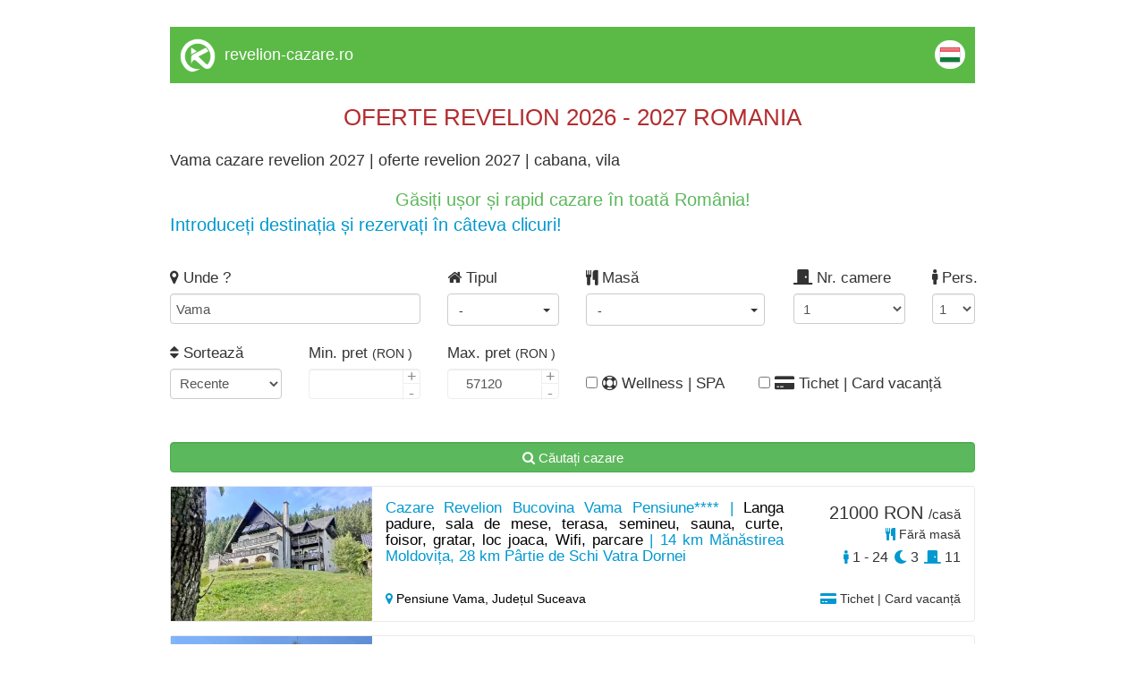

--- FILE ---
content_type: text/html; charset=UTF-8
request_url: https://www.cazaretransilvania.ro/revelion/vama/1
body_size: 15296
content:
<!DOCTYPE html>
<html lang="hu">
	<head>
		<meta charset="utf-8">
		<!-- TITLE -->
		<title>Vama cazare revelion 2027 | oferte revelion 2027 | cabana, vila</title>
		<link rel="shortcut icon" href="https://www.cazaretransilvania.ro/favicon.ico">
		<meta name="description" content="Vama cazare revelion - Explorați oferte de revelion 2027. Rezervați cazare - cabana, vila - în timp.">

		<meta property="og:title" content="Vama cazare revelion 2027 | oferte revelion 2027 | cabana, vila" />
		<meta property="og:description" content="Vama cazare revelion - Explorați oferte de revelion 2027. Rezervați cazare - cabana, vila - în timp." />
				<link rel="canonical" href="/revelion/vama">				
		<meta name="viewport" content="width=device-width, initial-scale=1">
		<meta name="format-detection" content="telephone=no">
		<meta name="apple-mobile-web-app-capable" content="yes">
		<link href="https://fonts.googleapis.com/css?family=Open+Sans" rel="stylesheet">
		<!-- CSS LIBRARY -->
		<link rel="stylesheet" href="https://use.fontawesome.com/releases/v5.6.3/css/all.css" integrity="sha384-UHRtZLI+pbxtHCWp1t77Bi1L4ZtiqrqD80Kn4Z8NTSRyMA2Fd33n5dQ8lWUE00s/" crossorigin="anonymous">
		<link rel="stylesheet" type="text/css" href="https://collections.kerengo.ro/assets/css/lib/font-awesome.min.css">
		<link rel="stylesheet" type="text/css" href="https://collections.kerengo.ro/assets/css/lib/bootstrap.min.css?v=3">
		<link rel="stylesheet" type="text/css" href="https://collections.kerengo.ro/assets/css/lib/owl.carousel.css">
		<link rel="stylesheet" type="text/css" href="https://collections.kerengo.ro/assets/css/lib/jquery-ui.min.css?v=3">
		<link rel="stylesheet" type="text/css" href="https://collections.kerengo.ro/assets/css/lib/magnific-popup.css">
		<link rel="stylesheet" type="text/css" href="https://collections.kerengo.ro/assets/css/lib/settings.css">
		<link rel="stylesheet" type="text/css" href="https://collections.kerengo.ro/assets/css/lib/bootstrap-select.min.css">
		<link rel="stylesheet" type="text/css" href="https://collections.kerengo.ro/assets/css/lib/alertify.min.css"/>
		<link rel="stylesheet" type="text/css" href="https://collections.kerengo.ro/assets/css/lib/alertify-default.min.css"/>
		<link rel="stylesheet" type="text/css" href="https://collections.kerengo.ro/assets/css/lib/slick.css">
		<link rel="stylesheet" type="text/css" href="https://collections.kerengo.ro/assets/css/lib/fancybox.css">
		<link rel="stylesheet" type="text/css" href="//cdn.jsdelivr.net/bootstrap.daterangepicker/2/daterangepicker.css" />
		<!-- MAIN STYLE -->
		<link rel="stylesheet" type="text/css" href="https://collections.kerengo.ro/assets/css/stylep.css?v=481769408495">
			</head>
	<body>
		<div class="content" style="margin-bottom:30px;">
			<!--<div class="top_small" id="top_small"><a href="https://www.revelion-cazare.ro/">Cazare 2026 - 2027 in Romania</a>-<a href="https://www.oferte-revelion-munte.ro/">Oferte de Revelion la munte</a>. Cazare in hotel, cabana si pensiuni, Oferte de cazare, oferte speciale din Maramures, Transilvania, Moldova. Cazare ieftin la Sovata, Tusnad, Herculane, Felix, Borsa, cabane Arieseni, Albac, Poiana Brasov pachete de odihna si pachete de tratament, pensiune Brasov, Bran, Moeciu, Cluj, Lacu Rosu, casa de vacanta Praid, Sighisoara, Sibiu, Transalpina, Transfagarasan, Marginimea Sibiului, cazare Timisoara hoteluri, Bucuresti, Sinaia, Gura Humorului, Arad, Busteni, Cazari statiuni balneare, statiuni montane.</div>-->
<div class="desktop_header_list">
	<div class="logo"><img alt="Kerengo logo" src="https://collections.kerengo.ro/assets/images/kerengo_logo_white.png"/>
	</div>
	<div class="site_name">
		    <a href="https://revelion-cazare.ro" class="site-title">revelion-cazare.ro</a>
		</div>
	
	<div class="language"><a href="https://www.szekelyfoldiinfo.ro/szilveszter"><img alt="Hungarian flag" class="flags" src="https://collections.kerengo.ro/assets/images/flags/hu.png"></a></div>
	<div class="clearfix"></div>
</div>

	<div class="collection_page_title"><span style="color:#b32d2f"><span style="font-size:26px">OFERTE REVELION 2026 - 2027 ROMANIA</span></span></div>

<h1
	class="collection_page_h1">Vama cazare revelion 2027 | oferte revelion 2027 | cabana, vila</h1>	<div class="collection_page_introduction"><div style="text-align:center"><span style="color:#5cb85c"><span style="font-size:20px">Găsiți ușor și rapid cazare &icirc;n toată Rom&acirc;nia!</span></span></div>

<div><span style="font-size:20px"><span style="color:#0098d0">Introduceți destinația și rezervați &icirc;n c&acirc;teva clicuri!</span></span></div>
</div><div class="search_form_toggle_mobile"><i class="fa fa-filter"
										  aria-hidden="true"></i> Arată filtre</div>
<div class="search_form">
	<form id="search_form" method="post">
		<div class="row">
			<div class="col-md-4 form-group">
				<label><i class="fa fa-map-marker" aria-hidden="true"></i> Unde					?</label>
				<input type="text" class="form-control" name="address_place_name" id="address_place_name"
					   autocomplete="off"
					   value="Vama"
					   placeholder="Localitate sau Numar unitate">
				<input type="hidden" name="address_place_id" id="address_place_id"
					   value="3338">
				<input type="hidden" name="address_place_type" id="address_place_type"
					   value="city_id">
				<input type="hidden" name="address_place_type" id="address_place_value"
					   value="Vama">
					   
			    				<!--				<select class="form-control distance-select refresh_list" name="distance-select" id="distance-select">-->
<!--					<option value="0">+ 0 km</option>-->
<!--					<option value="2">+ 2 km</option>-->
<!--					<option value="5">+ 5 km</option>-->
<!--					<option value="10">+ 10 km</option>-->
<!--					<option value="30">+ 30 km</option>-->
<!--					<option value="50">+ 50 km</option>-->
<!--					<option value="75">+ 75 km</option>-->
<!--					<option value="100">+ 100 km</option>-->
<!--				</select>-->
			</div>
			
			
		
			<div class="col-md-2 form-group important_half_on_mobile">
				<label><i class="fa fa-home" aria-hidden="true"></i> Tipul				</label><br>
				<div class="select-container type-id-container">
					<div class="btn-group">
						<button type="button" id="type-id-button" class="btn btn-default dropdown-toggle type-id-dropdown-toggle"
								data-toggle="dropdown"
								aria-expanded="false">
							<span class="type-id-btn-text"> - </span> <span class="caret"></span>
						</button>
						<ul class="dropdown-menu type-id-dropdown" role="menu">
						    								<li>
									<input type="checkbox" class="refresh_list accommodation_type" id="type_id_1" value="1"
										   name="type_id" data-type="1"
										   data-text="Hotel**"/>
								<label for="type_id_1"> Hotel**</label>
								</li>
															<li>
									<input type="checkbox" class="refresh_list accommodation_type" id="type_id_2" value="1"
										   name="type_id" data-type="2"
										   data-text="Motel"/>
								<label for="type_id_2"> Motel</label>
								</li>
															<li>
									<input type="checkbox" class="refresh_list accommodation_type" id="type_id_3" value="1"
										   name="type_id" data-type="3"
										   data-text="Casă de oaspeți"/>
								<label for="type_id_3"> Casă de oaspeți</label>
								</li>
															<li>
									<input type="checkbox" class="refresh_list accommodation_type" id="type_id_5" value="1"
										   name="type_id" data-type="5"
										   data-text="Pensiune"/>
								<label for="type_id_5"> Pensiune</label>
								</li>
															<li>
									<input type="checkbox" class="refresh_list accommodation_type" id="type_id_7" value="1"
										   name="type_id" data-type="7"
										   data-text="Hostel"/>
								<label for="type_id_7"> Hostel</label>
								</li>
															<li>
									<input type="checkbox" class="refresh_list accommodation_type" id="type_id_8" value="1"
										   name="type_id" data-type="8"
										   data-text="Apartament"/>
								<label for="type_id_8"> Apartament</label>
								</li>
															<li>
									<input type="checkbox" class="refresh_list accommodation_type" id="type_id_10" value="1"
										   name="type_id" data-type="10"
										   data-text="Cabană"/>
								<label for="type_id_10"> Cabană</label>
								</li>
															<li>
									<input type="checkbox" class="refresh_list accommodation_type" id="type_id_11" value="1"
										   name="type_id" data-type="11"
										   data-text="Hotel***"/>
								<label for="type_id_11"> Hotel***</label>
								</li>
															<li>
									<input type="checkbox" class="refresh_list accommodation_type" id="type_id_12" value="1"
										   name="type_id" data-type="12"
										   data-text="Hotel****"/>
								<label for="type_id_12"> Hotel****</label>
								</li>
															<li>
									<input type="checkbox" class="refresh_list accommodation_type" id="type_id_13" value="1"
										   name="type_id" data-type="13"
										   data-text="Vila"/>
								<label for="type_id_13"> Vila</label>
								</li>
															<li>
									<input type="checkbox" class="refresh_list accommodation_type" id="type_id_14" value="1"
										   name="type_id" data-type="14"
										   data-text="Han"/>
								<label for="type_id_14"> Han</label>
								</li>
															<li>
									<input type="checkbox" class="refresh_list accommodation_type" id="type_id_15" value="1"
										   name="type_id" data-type="15"
										   data-text="Camping"/>
								<label for="type_id_15"> Camping</label>
								</li>
															<li>
									<input type="checkbox" class="refresh_list accommodation_type" id="type_id_17" value="1"
										   name="type_id" data-type="17"
										   data-text="Aparthotel"/>
								<label for="type_id_17"> Aparthotel</label>
								</li>
													</ul>
					</div>
				</div>
			</div>
			
			<div class="col-md-3 important_half_on_mobile">
				<label><i class="fa fa-cutlery" aria-hidden="true"></i> Masă				</label><br>
				<div class="select-container">
					<div class="btn-group">
						<button type="button" id="meal-button" class="btn btn-default dropdown-toggle meal-dropdown-toggle"
								data-toggle="dropdown"
								aria-expanded="false">
							<span class="meal-btn-text"> - </span> <span class="caret"></span>
						</button>
						<ul class="dropdown-menu meal-dropdown" role="menu">
															<li>
									<input type="checkbox" class="refresh_list" id="without-meal" value="1"
										   name="without_meal"
										   data-text=" Fără masă">
									<label for="without-meal">  Fără masă</label>
								</li>
								<li>
									<input type="checkbox" class="refresh_list" id="with-meal" value="1"
										   name="with_meal"
										   data-text="Mese contra cost">
									<label for="with-meal"> Mese contra cost</label>
								</li>
								<li>
								    <input type="checkbox" class="refresh_list"
										   name="meal_breakfast"
										   data-text="Mic dejun inclus"
										   id="meal-breakfast" value="1">
									<label for="meal-breakfast"> Mic dejun inclus</label>
								</li>	
								<li>
									<input type="checkbox" class="refresh_list" id="meal-half-board"
										   value="1"
										   name="meal_half_board"
										   data-text="Mic dejun și cină incluse">
									<label
										for="meal-half-board"> Mic dejun și cină incluse</label>
								</li>
								<li>
									<input type="checkbox" class="refresh_list" id="meal-full-board"
										   value="1"
										   name="meal_full_board"
										   data-text="Toate mesele incluse">
									<label
										for="meal-full-board"> Toate mesele incluse</label>
								</li>
								<li>
									<input type="checkbox" class="refresh_list" id="revelion-dinner"
										   name="revelion_dinner"
										   value="1" data-text="Cină festivă de revelion inclus">
									<label
										for="revelion-dinner"> Cină festivă de revelion inclus</label>
								</li>
													</ul>
					</div>
				</div>
			</div>

			<div class="col-md-2 form-group important_half_on_mobile room_no_clearfix">
				<label><i class="fas fa-door-closed"></i> Nr. camere</label>
				<select name="rooms_to" id="rooms_to" class="form-control set_rooms_to refresh_list">
											<option value="1">1</option>
											<option value="2">2</option>
											<option value="3">3</option>
											<option value="4">4</option>
											<option value="5">5</option>
											<option value="6">6</option>
											<option value="7">7</option>
											<option value="8">8</option>
											<option value="9">9</option>
											<option value="10">10</option>
											<option value="11">11</option>
											<option value="12">12</option>
											<option value="13">13</option>
											<option value="14">14</option>
											<option value="15">15</option>
											<option value="16">16</option>
											<option value="17">17</option>
											<option value="18">18</option>
											<option value="19">19</option>
											<option value="20">20</option>
											<option value="21">21</option>
											<option value="22">22</option>
											<option value="23">23</option>
											<option value="24">24</option>
											<option value="25">25</option>
											<option value="26">26</option>
											<option value="27">27</option>
											<option value="28">28</option>
											<option value="29">29</option>
											<option value="30">30</option>
											<option value="31">31</option>
											<option value="32">32</option>
											<option value="33">33</option>
											<option value="34">34</option>
											<option value="35">35</option>
											<option value="36">36</option>
											<option value="37">37</option>
											<option value="38">38</option>
											<option value="39">39</option>
											<option value="40">40</option>
											<option value="41">41</option>
											<option value="42">42</option>
											<option value="43">43</option>
											<option value="44">44</option>
											<option value="45">45</option>
											<option value="46">46</option>
											<option value="47">47</option>
											<option value="48">48</option>
											<option value="49">49</option>
											<option value="50">50</option>
											<option value="51">51</option>
											<option value="52">52</option>
											<option value="53">53</option>
											<option value="54">54</option>
											<option value="55">55</option>
											<option value="56">56</option>
											<option value="57">57</option>
											<option value="58">58</option>
											<option value="59">59</option>
											<option value="60">60</option>
											<option value="61">61</option>
											<option value="62">62</option>
											<option value="63">63</option>
											<option value="64">64</option>
											<option value="65">65</option>
											<option value="66">66</option>
											<option value="67">67</option>
											<option value="68">68</option>
											<option value="69">69</option>
											<option value="70">70</option>
											<option value="71">71</option>
											<option value="72">72</option>
											<option value="73">73</option>
											<option value="74">74</option>
											<option value="75">75</option>
											<option value="76">76</option>
											<option value="77">77</option>
											<option value="78">78</option>
											<option value="79">79</option>
											<option value="80">80</option>
											<option value="81">81</option>
											<option value="82">82</option>
											<option value="83">83</option>
											<option value="84">84</option>
											<option value="85">85</option>
											<option value="86">86</option>
											<option value="87">87</option>
											<option value="88">88</option>
											<option value="89">89</option>
											<option value="90">90</option>
											<option value="91">91</option>
											<option value="92">92</option>
											<option value="93">93</option>
											<option value="94">94</option>
											<option value="95">95</option>
											<option value="96">96</option>
											<option value="97">97</option>
											<option value="98">98</option>
											<option value="99">99</option>
											<option value="100">100</option>
											<option value="101">101</option>
											<option value="102">102</option>
											<option value="103">103</option>
											<option value="104">104</option>
											<option value="105">105</option>
											<option value="106">106</option>
											<option value="107">107</option>
											<option value="108">108</option>
											<option value="109">109</option>
											<option value="110">110</option>
											<option value="111">111</option>
											<option value="112">112</option>
											<option value="113">113</option>
											<option value="114">114</option>
											<option value="115">115</option>
											<option value="116">116</option>
											<option value="117">117</option>
											<option value="118">118</option>
											<option value="119">119</option>
											<option value="120">120</option>
											<option value="121">121</option>
											<option value="122">122</option>
											<option value="123">123</option>
											<option value="124">124</option>
											<option value="125">125</option>
											<option value="126">126</option>
											<option value="127">127</option>
											<option value="128">128</option>
											<option value="129">129</option>
											<option value="130">130</option>
											<option value="131">131</option>
											<option value="132">132</option>
											<option value="133">133</option>
											<option value="134">134</option>
											<option value="135">135</option>
											<option value="136">136</option>
											<option value="137">137</option>
											<option value="138">138</option>
											<option value="139">139</option>
											<option value="140">140</option>
											<option value="141">141</option>
											<option value="142">142</option>
											<option value="143">143</option>
											<option value="144">144</option>
											<option value="145">145</option>
											<option value="146">146</option>
											<option value="147">147</option>
											<option value="148">148</option>
											<option value="149">149</option>
											<option value="150">150</option>
											<option value="151">151</option>
											<option value="152">152</option>
											<option value="153">153</option>
											<option value="154">154</option>
											<option value="155">155</option>
											<option value="156">156</option>
											<option value="157">157</option>
											<option value="158">158</option>
											<option value="159">159</option>
											<option value="160">160</option>
											<option value="161">161</option>
											<option value="162">162</option>
											<option value="163">163</option>
											<option value="164">164</option>
											<option value="165">165</option>
											<option value="166">166</option>
											<option value="167">167</option>
											<option value="168">168</option>
											<option value="169">169</option>
											<option value="170">170</option>
											<option value="171">171</option>
											<option value="172">172</option>
											<option value="173">173</option>
											<option value="174">174</option>
											<option value="175">175</option>
											<option value="176">176</option>
											<option value="177">177</option>
											<option value="178">178</option>
											<option value="179">179</option>
											<option value="180">180</option>
											<option value="181">181</option>
											<option value="182">182</option>
											<option value="183">183</option>
											<option value="184">184</option>
											<option value="185">185</option>
											<option value="186">186</option>
											<option value="187">187</option>
											<option value="188">188</option>
											<option value="189">189</option>
											<option value="190">190</option>
											<option value="191">191</option>
											<option value="192">192</option>
											<option value="193">193</option>
											<option value="194">194</option>
											<option value="195">195</option>
											<option value="196">196</option>
											<option value="197">197</option>
											<option value="198">198</option>
											<option value="199">199</option>
											<option value="200">200</option>
											<option value="201">201</option>
											<option value="202">202</option>
											<option value="203">203</option>
											<option value="204">204</option>
											<option value="205">205</option>
											<option value="206">206</option>
											<option value="207">207</option>
											<option value="208">208</option>
											<option value="209">209</option>
											<option value="210">210</option>
											<option value="211">211</option>
											<option value="212">212</option>
											<option value="213">213</option>
											<option value="214">214</option>
											<option value="215">215</option>
											<option value="216">216</option>
											<option value="217">217</option>
											<option value="218">218</option>
											<option value="219">219</option>
											<option value="220">220</option>
											<option value="221">221</option>
											<option value="222">222</option>
											<option value="223">223</option>
											<option value="224">224</option>
											<option value="225">225</option>
											<option value="226">226</option>
											<option value="227">227</option>
									</select>
			</div>

			<div class="col-md-1 form-group important_half_on_mobile">
				<label><i class="fas fa-male"></i> Pers.</label>
				<select name="person_no" id="person_no" class="form-control set_person_no refresh_list">
											<option value="1">1</option>
											<option value="2">2</option>
											<option value="3">3</option>
											<option value="4">4</option>
											<option value="5">5</option>
											<option value="6">6</option>
											<option value="7">7</option>
											<option value="8">8</option>
											<option value="9">9</option>
											<option value="10">10</option>
											<option value="11">11</option>
											<option value="12">12</option>
											<option value="13">13</option>
											<option value="14">14</option>
											<option value="15">15</option>
											<option value="16">16</option>
											<option value="17">17</option>
											<option value="18">18</option>
											<option value="19">19</option>
											<option value="20">20</option>
											<option value="21">21</option>
											<option value="22">22</option>
											<option value="23">23</option>
											<option value="24">24</option>
											<option value="25">25</option>
											<option value="26">26</option>
											<option value="27">27</option>
											<option value="28">28</option>
											<option value="29">29</option>
											<option value="30">30</option>
											<option value="31">31</option>
											<option value="32">32</option>
											<option value="33">33</option>
											<option value="34">34</option>
											<option value="35">35</option>
											<option value="36">36</option>
											<option value="37">37</option>
											<option value="38">38</option>
											<option value="39">39</option>
											<option value="40">40</option>
											<option value="41">41</option>
											<option value="42">42</option>
											<option value="43">43</option>
											<option value="44">44</option>
											<option value="45">45</option>
											<option value="46">46</option>
											<option value="47">47</option>
											<option value="48">48</option>
											<option value="49">49</option>
											<option value="50">50</option>
											<option value="51">51</option>
											<option value="52">52</option>
											<option value="53">53</option>
											<option value="54">54</option>
											<option value="55">55</option>
											<option value="56">56</option>
											<option value="57">57</option>
											<option value="58">58</option>
											<option value="59">59</option>
											<option value="60">60</option>
											<option value="61">61</option>
											<option value="62">62</option>
											<option value="63">63</option>
											<option value="64">64</option>
											<option value="65">65</option>
											<option value="66">66</option>
											<option value="67">67</option>
											<option value="68">68</option>
											<option value="69">69</option>
											<option value="70">70</option>
											<option value="71">71</option>
											<option value="72">72</option>
											<option value="73">73</option>
											<option value="74">74</option>
											<option value="75">75</option>
											<option value="76">76</option>
											<option value="77">77</option>
											<option value="78">78</option>
											<option value="79">79</option>
											<option value="80">80</option>
											<option value="81">81</option>
											<option value="82">82</option>
											<option value="83">83</option>
											<option value="84">84</option>
											<option value="85">85</option>
											<option value="86">86</option>
											<option value="87">87</option>
											<option value="88">88</option>
											<option value="89">89</option>
											<option value="90">90</option>
											<option value="91">91</option>
											<option value="92">92</option>
											<option value="93">93</option>
											<option value="94">94</option>
											<option value="95">95</option>
											<option value="96">96</option>
											<option value="97">97</option>
											<option value="98">98</option>
											<option value="99">99</option>
											<option value="100">100</option>
											<option value="101">101</option>
											<option value="102">102</option>
											<option value="103">103</option>
											<option value="104">104</option>
											<option value="105">105</option>
											<option value="106">106</option>
											<option value="107">107</option>
											<option value="108">108</option>
											<option value="109">109</option>
											<option value="110">110</option>
											<option value="111">111</option>
											<option value="112">112</option>
											<option value="113">113</option>
											<option value="114">114</option>
											<option value="115">115</option>
											<option value="116">116</option>
											<option value="117">117</option>
											<option value="118">118</option>
											<option value="119">119</option>
											<option value="120">120</option>
											<option value="121">121</option>
											<option value="122">122</option>
											<option value="123">123</option>
											<option value="124">124</option>
											<option value="125">125</option>
											<option value="126">126</option>
											<option value="127">127</option>
											<option value="128">128</option>
											<option value="129">129</option>
											<option value="130">130</option>
											<option value="131">131</option>
											<option value="132">132</option>
											<option value="133">133</option>
											<option value="134">134</option>
											<option value="135">135</option>
											<option value="136">136</option>
											<option value="137">137</option>
											<option value="138">138</option>
											<option value="139">139</option>
											<option value="140">140</option>
											<option value="141">141</option>
											<option value="142">142</option>
											<option value="143">143</option>
											<option value="144">144</option>
											<option value="145">145</option>
											<option value="146">146</option>
											<option value="147">147</option>
											<option value="148">148</option>
											<option value="149">149</option>
											<option value="150">150</option>
											<option value="151">151</option>
											<option value="152">152</option>
											<option value="153">153</option>
											<option value="154">154</option>
											<option value="155">155</option>
											<option value="156">156</option>
											<option value="157">157</option>
											<option value="158">158</option>
											<option value="159">159</option>
											<option value="160">160</option>
											<option value="161">161</option>
											<option value="162">162</option>
											<option value="163">163</option>
											<option value="164">164</option>
											<option value="165">165</option>
											<option value="166">166</option>
											<option value="167">167</option>
											<option value="168">168</option>
											<option value="169">169</option>
											<option value="170">170</option>
											<option value="171">171</option>
											<option value="172">172</option>
											<option value="173">173</option>
											<option value="174">174</option>
											<option value="175">175</option>
											<option value="176">176</option>
											<option value="177">177</option>
											<option value="178">178</option>
											<option value="179">179</option>
											<option value="180">180</option>
											<option value="181">181</option>
											<option value="182">182</option>
											<option value="183">183</option>
											<option value="184">184</option>
											<option value="185">185</option>
											<option value="186">186</option>
											<option value="187">187</option>
											<option value="188">188</option>
											<option value="189">189</option>
											<option value="190">190</option>
											<option value="191">191</option>
											<option value="192">192</option>
											<option value="193">193</option>
											<option value="194">194</option>
											<option value="195">195</option>
											<option value="196">196</option>
											<option value="197">197</option>
											<option value="198">198</option>
											<option value="199">199</option>
											<option value="200">200</option>
											<option value="201">201</option>
											<option value="202">202</option>
											<option value="203">203</option>
											<option value="204">204</option>
											<option value="205">205</option>
											<option value="206">206</option>
											<option value="207">207</option>
											<option value="208">208</option>
											<option value="209">209</option>
											<option value="210">210</option>
											<option value="211">211</option>
											<option value="212">212</option>
											<option value="213">213</option>
											<option value="214">214</option>
											<option value="215">215</option>
											<option value="216">216</option>
											<option value="217">217</option>
											<option value="218">218</option>
											<option value="219">219</option>
											<option value="220">220</option>
											<option value="221">221</option>
											<option value="222">222</option>
											<option value="223">223</option>
											<option value="224">224</option>
											<option value="225">225</option>
											<option value="226">226</option>
											<option value="227">227</option>
											<option value="228">228</option>
											<option value="229">229</option>
											<option value="230">230</option>
											<option value="231">231</option>
											<option value="232">232</option>
											<option value="233">233</option>
											<option value="234">234</option>
											<option value="235">235</option>
											<option value="236">236</option>
											<option value="237">237</option>
											<option value="238">238</option>
											<option value="239">239</option>
											<option value="240">240</option>
											<option value="241">241</option>
											<option value="242">242</option>
											<option value="243">243</option>
											<option value="244">244</option>
											<option value="245">245</option>
											<option value="246">246</option>
											<option value="247">247</option>
											<option value="248">248</option>
											<option value="249">249</option>
											<option value="250">250</option>
											<option value="251">251</option>
											<option value="252">252</option>
											<option value="253">253</option>
											<option value="254">254</option>
											<option value="255">255</option>
											<option value="256">256</option>
											<option value="257">257</option>
											<option value="258">258</option>
											<option value="259">259</option>
											<option value="260">260</option>
											<option value="261">261</option>
											<option value="262">262</option>
											<option value="263">263</option>
											<option value="264">264</option>
											<option value="265">265</option>
											<option value="266">266</option>
											<option value="267">267</option>
											<option value="268">268</option>
											<option value="269">269</option>
											<option value="270">270</option>
											<option value="271">271</option>
											<option value="272">272</option>
											<option value="273">273</option>
											<option value="274">274</option>
											<option value="275">275</option>
											<option value="276">276</option>
											<option value="277">277</option>
											<option value="278">278</option>
											<option value="279">279</option>
											<option value="280">280</option>
											<option value="281">281</option>
											<option value="282">282</option>
											<option value="283">283</option>
											<option value="284">284</option>
											<option value="285">285</option>
											<option value="286">286</option>
											<option value="287">287</option>
											<option value="288">288</option>
											<option value="289">289</option>
											<option value="290">290</option>
											<option value="291">291</option>
											<option value="292">292</option>
											<option value="293">293</option>
											<option value="294">294</option>
											<option value="295">295</option>
											<option value="296">296</option>
											<option value="297">297</option>
											<option value="298">298</option>
											<option value="299">299</option>
											<option value="300">300</option>
											<option value="301">301</option>
											<option value="302">302</option>
											<option value="303">303</option>
											<option value="304">304</option>
											<option value="305">305</option>
											<option value="306">306</option>
											<option value="307">307</option>
											<option value="308">308</option>
											<option value="309">309</option>
											<option value="310">310</option>
											<option value="311">311</option>
											<option value="312">312</option>
											<option value="313">313</option>
											<option value="314">314</option>
											<option value="315">315</option>
											<option value="316">316</option>
											<option value="317">317</option>
											<option value="318">318</option>
											<option value="319">319</option>
											<option value="320">320</option>
											<option value="321">321</option>
											<option value="322">322</option>
											<option value="323">323</option>
											<option value="324">324</option>
											<option value="325">325</option>
											<option value="326">326</option>
											<option value="327">327</option>
											<option value="328">328</option>
											<option value="329">329</option>
											<option value="330">330</option>
											<option value="331">331</option>
											<option value="332">332</option>
											<option value="333">333</option>
											<option value="334">334</option>
											<option value="335">335</option>
											<option value="336">336</option>
											<option value="337">337</option>
											<option value="338">338</option>
											<option value="339">339</option>
											<option value="340">340</option>
											<option value="341">341</option>
											<option value="342">342</option>
											<option value="343">343</option>
											<option value="344">344</option>
											<option value="345">345</option>
											<option value="346">346</option>
											<option value="347">347</option>
											<option value="348">348</option>
											<option value="349">349</option>
											<option value="350">350</option>
											<option value="351">351</option>
											<option value="352">352</option>
											<option value="353">353</option>
											<option value="354">354</option>
											<option value="355">355</option>
											<option value="356">356</option>
											<option value="357">357</option>
											<option value="358">358</option>
											<option value="359">359</option>
											<option value="360">360</option>
											<option value="361">361</option>
											<option value="362">362</option>
											<option value="363">363</option>
											<option value="364">364</option>
											<option value="365">365</option>
											<option value="366">366</option>
											<option value="367">367</option>
											<option value="368">368</option>
											<option value="369">369</option>
											<option value="370">370</option>
											<option value="371">371</option>
											<option value="372">372</option>
											<option value="373">373</option>
											<option value="374">374</option>
											<option value="375">375</option>
											<option value="376">376</option>
											<option value="377">377</option>
											<option value="378">378</option>
											<option value="379">379</option>
											<option value="380">380</option>
											<option value="381">381</option>
											<option value="382">382</option>
											<option value="383">383</option>
											<option value="384">384</option>
											<option value="385">385</option>
											<option value="386">386</option>
											<option value="387">387</option>
											<option value="388">388</option>
											<option value="389">389</option>
											<option value="390">390</option>
											<option value="391">391</option>
											<option value="392">392</option>
											<option value="393">393</option>
											<option value="394">394</option>
											<option value="395">395</option>
											<option value="396">396</option>
											<option value="397">397</option>
											<option value="398">398</option>
											<option value="399">399</option>
											<option value="400">400</option>
											<option value="401">401</option>
											<option value="402">402</option>
											<option value="403">403</option>
											<option value="404">404</option>
											<option value="405">405</option>
											<option value="406">406</option>
											<option value="407">407</option>
											<option value="408">408</option>
											<option value="409">409</option>
											<option value="410">410</option>
											<option value="411">411</option>
											<option value="412">412</option>
											<option value="413">413</option>
											<option value="414">414</option>
											<option value="415">415</option>
											<option value="416">416</option>
											<option value="417">417</option>
											<option value="418">418</option>
											<option value="419">419</option>
											<option value="420">420</option>
											<option value="421">421</option>
											<option value="422">422</option>
											<option value="423">423</option>
											<option value="424">424</option>
											<option value="425">425</option>
											<option value="426">426</option>
											<option value="427">427</option>
											<option value="428">428</option>
											<option value="429">429</option>
											<option value="430">430</option>
											<option value="431">431</option>
											<option value="432">432</option>
											<option value="433">433</option>
											<option value="434">434</option>
											<option value="435">435</option>
											<option value="436">436</option>
											<option value="437">437</option>
											<option value="438">438</option>
											<option value="439">439</option>
											<option value="440">440</option>
											<option value="441">441</option>
											<option value="442">442</option>
											<option value="443">443</option>
											<option value="444">444</option>
											<option value="445">445</option>
											<option value="446">446</option>
											<option value="447">447</option>
											<option value="448">448</option>
											<option value="449">449</option>
											<option value="450">450</option>
											<option value="451">451</option>
											<option value="452">452</option>
											<option value="453">453</option>
											<option value="454">454</option>
									</select>
			</div>
			
			<div class="col-md-2 form-group important_half_on_mobile clearfix">
				<label><i class="fa fa-sort" aria-hidden="true"></i> Sortează</label>
				<select name="order_by" id="order_by" class="form-control refresh_list">
					<option value="0">Recente</option>
					<option value="price_ron asc">Pret crescator</option>
					<option value="price_ron desc">Pret descrescator</option>
					<option value="max_person asc">Numar de persoane crescator</option>
					<option value="max_person desc">Numar de persoane descrescator</option>
				</select>
			</div>
			<div class="col-md-2 form-group important_half_on_mobile">
				<label>Min. pret <small>(RON						)</small></label>
				<div class="quantity">
					<input type="number" class="form-control input_icon refresh_list" id="price_from"
						   MIN="0" 						   step="1">
				</div>
			</div>
			<div class="col-md-2 form-group important_half_on_mobile">
				<label>Max. pret <small>(RON						)</small></label>
				<div class="quantity">
					<input type="number" class="form-control input_icon refresh_list" id="price_to"
						   MIN="0" value="57120"						   step="1">
				</div>
			</div>
			
			<input type="hidden" name="c" id="c" value="ron">

			<div class="col-md-2 form-group text-center important_half_on_mobile">
				<br/>
				<label class="wellness-spa filter-checkbox"><input id="wellness-spa" type="checkbox" name="wellness_spa"
												   class="refresh_list"/> <i class="fa fa-life-ring" aria-hidden="true"></i>
					Wellness | SPA				</label>
			</div>

			<div class="col-md-4 form-group text-center important_half_on_mobile">
				<br/>
				<label class="gift_cards_outter"><input id="gift_cards" type="checkbox" name="search_tichet_cards"
														class="refresh_list"/> <i class="fa fa-credit-card-alt"
																				  aria-hidden="true"></i> Tichet | Card vacanță				</label>
			</div>
		</div>
		<div class="form-group">
			<label> <br/> </label><br/>
			<button type="submit" name="search" value="1" class="btn btn-success form-control search_accommodations"><i
					class="fa fa-search"
					aria-hidden="true"></i> Căutați cazare</button>
		</div>
	</form>
</div>
<div id="accommodations_div">																						<div class="accommodation">
			<a href="/revelion/vama/pensiune/k1207" target="_blank">
				<div class="image"
					 style="background-image:url('https://collections.kerengo.ro/i/t/2308997/pensiune-vama-35.webp');"					 data-type="Pensiune"><img
						src="https://collections.kerengo.ro/i/t/2308997/pensiune-vama-35.webp" class="responsive"
						alt="Vama Cazare | Pensiune (K1207-35) Imaginea poate fi supusă drepturilor de autor. Se recomandă contactarea titularului drepturilor."
						title="Vama Cazare | Pensiune (K1207-35) Imaginea poate fi supusă drepturilor de autor. Se recomandă contactarea titularului drepturilor."/>
				</div>
				
				    				<div class="first-image"
    					 data-type="Pensiune"><img
    						src="https://collections.kerengo.ro/i/t/2308963/pensiune-vama-1.webp" class="responsive"
    						alt="Vama Cazare | Pensiune (K1207-1) Imaginea poate fi supusă drepturilor de autor. Se recomandă contactarea titularului drepturilor."
    						title="Vama Cazare | Pensiune (K1207-1) Imaginea poate fi supusă drepturilor de autor. Se recomandă contactarea titularului drepturilor."/>
    				</div>
								
							</a>

			<div class="details">
				<div class="title"><a href="/revelion/vama/pensiune/k1207" target="_blank">
						<h2>Cazare Revelion Bucovina Vama Pensiune**** | <span style="color: black;">Langa padure, sala de mese, terasa, semineu, sauna, curte, foisor, gratar, loc joaca, Wifi, parcare</span> |  14 km Mănăstirea Moldovița, 28 km Pârtie de Schi Vatra Dornei</h2></a></div>
								<div class="location">
				    <a href="/revelion/vama">
						<i class="fa fa-map-marker"
						   aria-hidden="true"></i> Pensiune Vama, 					</a>
				    <a class="click-county" href="/revelion/vama" data-county="Județul Suceava" data-county_id="36">
												    Județul Suceava											</a>
				</div>

															<!-- SZILVESZTER -->
													<div class="has_gift_cards" data-toggle="tooltip"
								 title="Această cazare poate fi rezervată direct la proprietar cu tichete sau card de vacanță."><i
									class="fa fa-credit-card-alt"
									aria-hidden="true"></i> Tichet | Card vacanță							</div>
																		</div>
			<div class="price">
				<div class="price-meal">
					21000 RON					<span
						class="price_type">/casă</span>					<br/>
																<div class="meal-text" data-toggle="tooltip" title="  Fără masă"><i
								class="fa fa-cutlery" aria-hidden="true"></i>  Fără masă</div>
									</div>
				<div class="person-content">
					<span data-toggle="tooltip" class="person_no"
						  title="Nr. persoane"><i
							class="fas fa-male"></i> 1 - 24</span>
					<span data-toggle="tooltip" class="nights_no"
													 title="Nr. nopti"><i
							class="fas fa-moon"></i> 3</span> 					<span data-toggle="tooltip" class="rooms_no"
																   title="Numărul de camere"><i
							class="fas fa-door-closed"></i> 11</span>					
<!--									<div class="clearfix"></div>-->
				</div>
			</div>
			<div class="clearfix"></div>
		</div>
																				<div class="accommodation">
			<a href="/revelion/vama/cabana/k1208" target="_blank">
				<div class="image"
					 style="background-image:url('https://collections.kerengo.ro/i/t/2304880/cabana-vama-47.webp');"					 data-type="Cabană"><img
						src="https://collections.kerengo.ro/i/t/2304880/cabana-vama-47.webp" class="responsive"
						alt="Vama Cazare | Cabană (K1208-47) Imaginea poate fi supusă drepturilor de autor. Se recomandă contactarea titularului drepturilor."
						title="Vama Cazare | Cabană (K1208-47) Imaginea poate fi supusă drepturilor de autor. Se recomandă contactarea titularului drepturilor."/>
				</div>
				
				    				<div class="first-image"
    					 data-type="Cabană"><img
    						src="https://collections.kerengo.ro/i/t/2304834/cabana-vama-1.webp" class="responsive"
    						alt="Vama Cazare | Cabană (K1208-1) Imaginea poate fi supusă drepturilor de autor. Se recomandă contactarea titularului drepturilor."
    						title="Vama Cazare | Cabană (K1208-1) Imaginea poate fi supusă drepturilor de autor. Se recomandă contactarea titularului drepturilor."/>
    				</div>
								
							</a>

			<div class="details">
				<div class="title"><a href="/revelion/vama/cabana/k1208" target="_blank">
						<h2>Cazare Revelion Bucovina Vama Cabană | <span style="color: black;">Lângă pădure si pârâu, aer condiționat, WIFI, bucătărie, sală de mese, terasa, semineu, curte, foișor, grătar, loc joaca, parcare</span> |  14 km Mănăstirea Moldovița, 28km Pârtia de Schi Vatra Dornei, 23km Mănăstirea Voroneț</h2></a></div>
								<div class="location">
				    <a href="/revelion/vama">
						<i class="fa fa-map-marker"
						   aria-hidden="true"></i> Cabană Vama, 					</a>
				    <a class="click-county" href="/revelion/vama" data-county="Județul Suceava" data-county_id="36">
												    Județul Suceava											</a>
				</div>

															<!-- SZILVESZTER -->
																		</div>
			<div class="price">
				<div class="price-meal">
					4990 RON					<span
						class="price_type">/casă</span>					<br/>
																<div class="meal-text" data-toggle="tooltip" title="  Fără masă"><i
								class="fa fa-cutlery" aria-hidden="true"></i>  Fără masă</div>
									</div>
				<div class="person-content">
					<span data-toggle="tooltip" class="person_no"
						  title="Nr. persoane"><i
							class="fas fa-male"></i> 1 - 8</span>
					<span data-toggle="tooltip" class="nights_no"
													 title="Nr. nopti"><i
							class="fas fa-moon"></i> 3</span> 					<span data-toggle="tooltip" class="rooms_no"
																   title="Numărul de camere"><i
							class="fas fa-door-closed"></i> 3</span>					
<!--									<div class="clearfix"></div>-->
				</div>
			</div>
			<div class="clearfix"></div>
		</div>
																				<div class="accommodation">
			<a href="/revelion/vama/pensiune/k77" target="_blank">
				<div class="image"
					 style="background-image:url('https://collections.kerengo.ro/i/t/2248017/pensiune-vama-63.webp');"					 data-type="Pensiune"><img
						src="https://collections.kerengo.ro/i/t/2248017/pensiune-vama-63.webp" class="responsive"
						alt="Vama Cazare | Pensiune (K0077-63) Imaginea poate fi supusă drepturilor de autor. Se recomandă contactarea titularului drepturilor."
						title="Vama Cazare | Pensiune (K0077-63) Imaginea poate fi supusă drepturilor de autor. Se recomandă contactarea titularului drepturilor."/>
				</div>
				
				    				<div class="first-image"
    					 data-type="Pensiune"><img
    						src="https://collections.kerengo.ro/i/t/2247955/pensiune-vama-1.webp" class="responsive"
    						alt="Vama Cazare | Pensiune (K0077-1) Imaginea poate fi supusă drepturilor de autor. Se recomandă contactarea titularului drepturilor."
    						title="Vama Cazare | Pensiune (K0077-1) Imaginea poate fi supusă drepturilor de autor. Se recomandă contactarea titularului drepturilor."/>
    				</div>
								
							</a>

			<div class="details">
				<div class="title"><a href="/revelion/vama/pensiune/k77" target="_blank">
						<h2>Cazare Revelion Vama Pensiune****  | <span style="color: black;">Vedere la sat și munți, sală de mese, masă, terasă, curte, foișor, grătar, loc de joacă pentru copii, Wifi, parcare</span> |  14 km Mănăstire Moldovița, 28 km Pârtie de Schi Vatra Dornei</h2></a></div>
								<div class="location">
				    <a href="/revelion/vama">
						<i class="fa fa-map-marker"
						   aria-hidden="true"></i> Pensiune Vama, 					</a>
				    <a class="click-county" href="/revelion/vama" data-county="Județul Suceava" data-county_id="36">
												    Județul Suceava											</a>
				</div>

															<!-- SZILVESZTER -->
													<div class="has_gift_cards" data-toggle="tooltip"
								 title="Această cazare poate fi rezervată direct la proprietar cu tichete sau card de vacanță."><i
									class="fa fa-credit-card-alt"
									aria-hidden="true"></i> Tichet | Card vacanță							</div>
																		</div>
			<div class="price">
				<div class="price-meal">
					1975 RON					<span
						class="price_type">/pers</span>					<br/>
																<div class="meal-text" data-toggle="tooltip" title=" Mic dejun și cină incluse, Cină festivă de revelion inclus"><i
								class="fa fa-cutlery" aria-hidden="true"></i> Cu masă</div>
									</div>
				<div class="person-content">
					<span data-toggle="tooltip" class="person_no"
						  title="Nr. persoane"><i
							class="fas fa-male"></i> 1 - 18</span>
					<span data-toggle="tooltip" class="nights_no"
													 title="Nr. nopti"><i
							class="fas fa-moon"></i> 3</span> 					<span data-toggle="tooltip" class="rooms_no"
																   title="Numărul de camere"><i
							class="fas fa-door-closed"></i> 10</span>					
<!--									<div class="clearfix"></div>-->
				</div>
			</div>
			<div class="clearfix"></div>
		</div>
																																	<div class="found_normal">
						<strong>Găsiți cazarea visurilor în localitățile apropiate!</strong></div>
											<div class="accommodation">
			<a href="/revelion/campulung-moldovenesc/pensiune/k658" target="_blank">
				<div class="image"
					 style="background-image:url('https://collections.kerengo.ro/i/t/2329940/pensiune-campulung-moldovenesc-24.webp');"					 data-type="Pensiune"><img
						src="https://collections.kerengo.ro/i/t/2329940/pensiune-campulung-moldovenesc-24.webp" class="responsive"
						alt="Câmpulung Moldovenesc Cazare | Pensiune (K0658-24) Imaginea poate fi supusă drepturilor de autor. Se recomandă contactarea titularului drepturilor."
						title="Câmpulung Moldovenesc Cazare | Pensiune (K0658-24) Imaginea poate fi supusă drepturilor de autor. Se recomandă contactarea titularului drepturilor."/>
				</div>
				
				    				<div class="first-image"
    					 data-type="Pensiune"><img
    						src="https://collections.kerengo.ro/i/t/2329917/pensiune-campulung-moldovenesc-1.webp" class="responsive"
    						alt="Câmpulung Moldovenesc Cazare | Pensiune (K0658-1) Imaginea poate fi supusă drepturilor de autor. Se recomandă contactarea titularului drepturilor."
    						title="Câmpulung Moldovenesc Cazare | Pensiune (K0658-1) Imaginea poate fi supusă drepturilor de autor. Se recomandă contactarea titularului drepturilor."/>
    				</div>
								
							</a>

			<div class="details">
				<div class="title"><a href="/revelion/campulung-moldovenesc/pensiune/k658" target="_blank">
						<h2>Cazare Revelion Câmpulung Moldovenesc Pensiune**  | <span style="color: black;">La liziera padurii langa parau, bucătărie, sufragerie, living, Wi-Fi, terasă, gradina,, foișor, grătar, parcare</span> |  7 km pârtia de schiRarău, 28 km Mănăstirea Moldovița, 44 km Stațiunea Vatra Dornei </h2></a></div>
								<div class="location">
				    <a href="/revelion/campulung-moldovenesc">
						<i class="fa fa-map-marker"
						   aria-hidden="true"></i> Pensiune Câmpulung Moldovenesc, 					</a>
				    <a class="click-county" href="/revelion/campulung-moldovenesc" data-county="Județul Suceava" data-county_id="36">
												    Județul Suceava											</a>
				</div>

															<!-- SZILVESZTER -->
																		</div>
			<div class="price">
				<div class="price-meal">
					10990 RON					<span
						class="price_type">/casă</span>					<br/>
																<div class="meal-text" data-toggle="tooltip" title="  Fără masă"><i
								class="fa fa-cutlery" aria-hidden="true"></i>  Fără masă</div>
									</div>
				<div class="person-content">
					<span data-toggle="tooltip" class="person_no"
						  title="Nr. persoane"><i
							class="fas fa-male"></i> 1 - 19</span>
					<span data-toggle="tooltip" class="nights_no"
													 title="Nr. nopti"><i
							class="fas fa-moon"></i> 3</span> 					<span data-toggle="tooltip" class="rooms_no"
																   title="Numărul de camere"><i
							class="fas fa-door-closed"></i> 9</span>					
<!--									<div class="clearfix"></div>-->
				</div>
			</div>
			<div class="clearfix"></div>
		</div>
															<div class="accommodation">
			<a href="/revelion/campulung-moldovenesc/hotel/k1564" target="_blank">
				<div class="image"
					 style="background-image:url('https://collections.kerengo.ro/i/t/2278855/hotel-campulung-moldovenesc-44.webp');"					 data-type="Hotel***"><img
						src="https://collections.kerengo.ro/i/t/2278855/hotel-campulung-moldovenesc-44.webp" class="responsive"
						alt="Câmpulung Moldovenesc Cazare | Hotel*** (K1564-44) Imaginea poate fi supusă drepturilor de autor. Se recomandă contactarea titularului drepturilor."
						title="Câmpulung Moldovenesc Cazare | Hotel*** (K1564-44) Imaginea poate fi supusă drepturilor de autor. Se recomandă contactarea titularului drepturilor."/>
				</div>
				
				    				<div class="first-image"
    					 data-type="Hotel***"><img
    						src="https://collections.kerengo.ro/i/t/2278812/hotel-campulung-moldovenesc-1.webp" class="responsive"
    						alt="Câmpulung Moldovenesc Cazare | Hotel*** (K1564-1) Imaginea poate fi supusă drepturilor de autor. Se recomandă contactarea titularului drepturilor."
    						title="Câmpulung Moldovenesc Cazare | Hotel*** (K1564-1) Imaginea poate fi supusă drepturilor de autor. Se recomandă contactarea titularului drepturilor."/>
    				</div>
								
							</a>

			<div class="details">
				<div class="title"><a href="/revelion/campulung-moldovenesc/hotel/k1564" target="_blank">
						<h2>Cazare Revelion Câmpulung Moldovenesc Hotel ***j 400m centrul orașului; Bar și restaurant cu spații exterioare, WIFI, aer condiționat, sală de evenimente 250 pers., grădină 40 m², pavilon, parcare| 33km Mănăstirea Voroneț, 32km parcul de aventură Escalada</h2></a></div>
								<div class="location">
				    <a href="/revelion/campulung-moldovenesc">
						<i class="fa fa-map-marker"
						   aria-hidden="true"></i> Hotel*** Câmpulung Moldovenesc, 					</a>
				    <a class="click-county" href="/revelion/campulung-moldovenesc" data-county="Județul Suceava" data-county_id="36">
												    Județul Suceava											</a>
				</div>

															<!-- SZILVESZTER -->
													<div class="has_gift_cards" data-toggle="tooltip"
								 title="Această cazare poate fi rezervată direct la proprietar cu tichete sau card de vacanță."><i
									class="fa fa-credit-card-alt"
									aria-hidden="true"></i> Tichet | Card vacanță							</div>
																		</div>
			<div class="price">
				<div class="price-meal">
					1750 RON					<span
						class="price_type">/pers</span>					<br/>
																<div class="meal-text" data-toggle="tooltip" title=" Mic dejun și cină incluse, Cină festivă de revelion inclus"><i
								class="fa fa-cutlery" aria-hidden="true"></i> Cu masă</div>
									</div>
				<div class="person-content">
					<span data-toggle="tooltip" class="person_no"
						  title="Nr. persoane"><i
							class="fas fa-male"></i> 1 - 42</span>
					<span data-toggle="tooltip" class="nights_no"
													 title="Nr. nopti"><i
							class="fas fa-moon"></i> 3</span> 					<span data-toggle="tooltip" class="rooms_no"
																   title="Numărul de camere"><i
							class="fas fa-door-closed"></i> 15</span>					
<!--									<div class="clearfix"></div>-->
				</div>
			</div>
			<div class="clearfix"></div>
		</div>
															<div class="accommodation">
			<a href="/revelion/gura-humorului/cabana/k432" target="_blank">
				<div class="image"
					 style="background-image:url('https://collections.kerengo.ro/i/t/2301155/cabana-gura-humorului-55.webp');"					 data-type="Cabană"><img
						src="https://collections.kerengo.ro/i/t/2301155/cabana-gura-humorului-55.webp" class="responsive"
						alt="Gura Humorului Cazare | Cabană (K0432-55) Imaginea poate fi supusă drepturilor de autor. Se recomandă contactarea titularului drepturilor."
						title="Gura Humorului Cazare | Cabană (K0432-55) Imaginea poate fi supusă drepturilor de autor. Se recomandă contactarea titularului drepturilor."/>
				</div>
				
				    				<div class="first-image"
    					 data-type="Cabană"><img
    						src="https://collections.kerengo.ro/i/t/2301101/cabana-gura-humorului-1.webp" class="responsive"
    						alt="Gura Humorului Cazare | Cabană (K0432-1) Imaginea poate fi supusă drepturilor de autor. Se recomandă contactarea titularului drepturilor."
    						title="Gura Humorului Cazare | Cabană (K0432-1) Imaginea poate fi supusă drepturilor de autor. Se recomandă contactarea titularului drepturilor."/>
    				</div>
								
							</a>

			<div class="details">
				<div class="title"><a href="/revelion/gura-humorului/cabana/k432" target="_blank">
						<h2>Cazare Revelion Gura Humorului Casa de Vacanță***  | <span style="color: black;">Bucătărie utilată, living, bar, sală de mese, sală de conferință, grădină-curte, foișor, grătar, sanie trasă de cai, loc de joacă, parcare</span> |  800 m Complex Agrement Arinis, 1 km Pârtia de Schi Soimul</h2></a></div>
								<div class="location">
				    <a href="/revelion/gura-humorului">
						<i class="fa fa-map-marker"
						   aria-hidden="true"></i> Cabană Gura Humorului					</a>
				    <a class="click-county" href="/revelion/gura-humorului" data-county="Județul Suceava" data-county_id="36">
													<i class="fa fa-life-ring" aria-hidden="true"></i>
							Wellness | SPA, Județul Suceava											</a>
				</div>

															<!-- SZILVESZTER -->
																		</div>
			<div class="price">
				<div class="price-meal">
					15000 RON					<span
						class="price_type">/casă</span>					<br/>
																<div class="meal-text" data-toggle="tooltip" title="  Fără masă"><i
								class="fa fa-cutlery" aria-hidden="true"></i>  Fără masă</div>
									</div>
				<div class="person-content">
					<span data-toggle="tooltip" class="person_no"
						  title="Nr. persoane"><i
							class="fas fa-male"></i> 1 - 20</span>
					<span data-toggle="tooltip" class="nights_no"
													 title="Nr. nopti"><i
							class="fas fa-moon"></i> 3</span> 					<span data-toggle="tooltip" class="rooms_no"
																   title="Numărul de camere"><i
							class="fas fa-door-closed"></i> 10</span>					
<!--									<div class="clearfix"></div>-->
				</div>
			</div>
			<div class="clearfix"></div>
		</div>
															<div class="accommodation">
			<a href="/revelion/moldovita/pensiune/k921" target="_blank">
				<div class="image"
					 style="background-image:url('https://collections.kerengo.ro/i/t/2254752/pensiune-moldovita-32.webp');"					 data-type="Pensiune"><img
						src="https://collections.kerengo.ro/i/t/2254752/pensiune-moldovita-32.webp" class="responsive"
						alt="Moldovița Cazare | Pensiune (K0921-32) Imaginea poate fi supusă drepturilor de autor. Se recomandă contactarea titularului drepturilor."
						title="Moldovița Cazare | Pensiune (K0921-32) Imaginea poate fi supusă drepturilor de autor. Se recomandă contactarea titularului drepturilor."/>
				</div>
				
				    				<div class="first-image"
    					 data-type="Pensiune"><img
    						src="https://collections.kerengo.ro/i/t/2254721/pensiune-moldovita-1.webp" class="responsive"
    						alt="Moldovița Cazare | Pensiune (K0921-1) Imaginea poate fi supusă drepturilor de autor. Se recomandă contactarea titularului drepturilor."
    						title="Moldovița Cazare | Pensiune (K0921-1) Imaginea poate fi supusă drepturilor de autor. Se recomandă contactarea titularului drepturilor."/>
    				</div>
								
							</a>

			<div class="details">
				<div class="title"><a href="/revelion/moldovita/pensiune/k921" target="_blank">
						<h2>Cazare Revelion Vatra Moldoviței Pensiune***  | <span style="color: black;">Restaurant, WIFI, living, terasa, gradina-curte, ferma proprie, foisor, cuptor, gratar, loc de joaca copii, parcare</span> |  200m Manastirea Moldovita, 29km partia de schi Gura Humorului, 30km Manastirea Sucevita</h2></a></div>
								<div class="location">
				    <a href="/revelion/moldovita">
						<i class="fa fa-map-marker"
						   aria-hidden="true"></i> Pensiune Moldovița, 					</a>
				    <a class="click-county" href="/revelion/moldovita" data-county="Județul Suceava" data-county_id="36">
												    Județul Suceava											</a>
				</div>

															<!-- SZILVESZTER -->
																		</div>
			<div class="price">
				<div class="price-meal">
					1890 RON					<span
						class="price_type">/pers</span>					<br/>
																<div class="meal-text" data-toggle="tooltip" title=" Mic dejun și cină incluse, Cină festivă de revelion inclus"><i
								class="fa fa-cutlery" aria-hidden="true"></i> Cu masă</div>
									</div>
				<div class="person-content">
					<span data-toggle="tooltip" class="person_no"
						  title="Nr. persoane"><i
							class="fas fa-male"></i> 1 - 28</span>
					<span data-toggle="tooltip" class="nights_no"
													 title="Nr. nopti"><i
							class="fas fa-moon"></i> 4</span> 					<span data-toggle="tooltip" class="rooms_no"
																   title="Numărul de camere"><i
							class="fas fa-door-closed"></i> 12</span>					
<!--									<div class="clearfix"></div>-->
				</div>
			</div>
			<div class="clearfix"></div>
		</div>
															<div class="accommodation">
			<a href="/revelion/cacica/pensiune/k542" target="_blank">
				<div class="image"
					 style="background-image:url('https://collections.kerengo.ro/i/t/2054595/pensiune-cacica-16.webp');"					 data-type="Pensiune"><img
						src="https://collections.kerengo.ro/i/t/2054595/pensiune-cacica-16.webp" class="responsive"
						alt="Cacica Cazare | Pensiune (K0542-16) Imaginea poate fi supusă drepturilor de autor. Se recomandă contactarea titularului drepturilor."
						title="Cacica Cazare | Pensiune (K0542-16) Imaginea poate fi supusă drepturilor de autor. Se recomandă contactarea titularului drepturilor."/>
				</div>
				
				    				<div class="first-image"
    					 data-type="Pensiune"><img
    						src="https://collections.kerengo.ro/i/t/2054580/pensiune-cacica-1.webp" class="responsive"
    						alt="Cacica Cazare | Pensiune (K0542-1) Imaginea poate fi supusă drepturilor de autor. Se recomandă contactarea titularului drepturilor."
    						title="Cacica Cazare | Pensiune (K0542-1) Imaginea poate fi supusă drepturilor de autor. Se recomandă contactarea titularului drepturilor."/>
    				</div>
								
							</a>

			<div class="details">
				<div class="title"><a href="/revelion/cacica/pensiune/k542" target="_blank">
						<h2>Cazare Revelion Cacica Pensiune***  | <span style="color: black;">Lângă Salina Cacica; Restaurant; Bar; Piscina; Cadă cu hidromasaj; Tratamente; Sauna; WIFI; Sala fitness; grădina, grătar, parcare</span> |  30 km pârtie de schi Voievod, 19 km Gura Humorului</h2></a></div>
								<div class="location">
				    <a href="/revelion/cacica">
						<i class="fa fa-map-marker"
						   aria-hidden="true"></i> Pensiune Cacica					</a>
				    <a class="click-county" href="/revelion/cacica" data-county="Județul Suceava" data-county_id="36">
													<i class="fa fa-life-ring" aria-hidden="true"></i>
							Wellness | SPA, Județul Suceava											</a>
				</div>

															<!-- SZILVESZTER -->
													<div class="has_gift_cards" data-toggle="tooltip"
								 title="Această cazare poate fi rezervată direct la proprietar cu tichete sau card de vacanță."><i
									class="fa fa-credit-card-alt"
									aria-hidden="true"></i> Tichet | Card vacanță							</div>
																		</div>
			<div class="price">
				<div class="price-meal">
					16900 RON					<span
						class="price_type">/casă</span>					<br/>
																<div class="meal-text" data-toggle="tooltip" title="  Fără masă"><i
								class="fa fa-cutlery" aria-hidden="true"></i>  Fără masă</div>
									</div>
				<div class="person-content">
					<span data-toggle="tooltip" class="person_no"
						  title="Nr. persoane"><i
							class="fas fa-male"></i> 1 - 20</span>
					<span data-toggle="tooltip" class="nights_no"
													 title="Nr. nopti"><i
							class="fas fa-moon"></i> 3</span> 					<span data-toggle="tooltip" class="rooms_no"
																   title="Numărul de camere"><i
							class="fas fa-door-closed"></i> 10</span>					
<!--									<div class="clearfix"></div>-->
				</div>
			</div>
			<div class="clearfix"></div>
		</div>
															<div class="accommodation">
			<a href="/revelion/frasin/pensiune/k660" target="_blank">
				<div class="image"
					 style="background-image:url('https://collections.kerengo.ro/i/t/1112476/pensiune-frasin-37.webp');"					 data-type="Pensiune"><img
						src="https://collections.kerengo.ro/i/t/1112476/pensiune-frasin-37.webp" class="responsive"
						alt="Frasin Cazare | Pensiune (K0660-37) Imaginea poate fi supusă drepturilor de autor. Se recomandă contactarea titularului drepturilor."
						title="Frasin Cazare | Pensiune (K0660-37) Imaginea poate fi supusă drepturilor de autor. Se recomandă contactarea titularului drepturilor."/>
				</div>
				
				    				<div class="first-image"
    					 data-type="Pensiune"><img
    						src="https://collections.kerengo.ro/i/t/1112440/pensiune-frasin-1.webp" class="responsive"
    						alt="Frasin Cazare | Pensiune (K0660-1) Imaginea poate fi supusă drepturilor de autor. Se recomandă contactarea titularului drepturilor."
    						title="Frasin Cazare | Pensiune (K0660-1) Imaginea poate fi supusă drepturilor de autor. Se recomandă contactarea titularului drepturilor."/>
    				</div>
								
							</a>

			<div class="details">
				<div class="title"><a href="/revelion/frasin/pensiune/k660" target="_blank">
						<h2>Cazare Revelion Bucovina Frasin Pensiune****  | <span style="color: black;">Bucătărie dotată, living, salon, bar, grătar, Wi-Fi, parcare, loc de joacă</span> |  4 km Mănăstirea Voroneț, 7 km Pârtia Gura Humorului, 7 km Complex Agrement Ariniș</h2></a></div>
								<div class="location">
				    <a href="/revelion/frasin">
						<i class="fa fa-map-marker"
						   aria-hidden="true"></i> Pensiune Frasin, 					</a>
				    <a class="click-county" href="/revelion/frasin" data-county="Județul Suceava" data-county_id="36">
												    Județul Suceava											</a>
				</div>

															<!-- SZILVESZTER -->
																		</div>
			<div class="price">
				<div class="price-meal">
					18500 RON					<span
						class="price_type">/casă</span>					<br/>
														</div>
				<div class="person-content">
					<span data-toggle="tooltip" class="person_no"
						  title="Nr. persoane"><i
							class="fas fa-male"></i> 1 - 25</span>
					<span data-toggle="tooltip" class="nights_no"
													 title="Nr. nopti"><i
							class="fas fa-moon"></i> 3</span> 					<span data-toggle="tooltip" class="rooms_no"
																   title="Numărul de camere"><i
							class="fas fa-door-closed"></i> 12</span>					
<!--									<div class="clearfix"></div>-->
				</div>
			</div>
			<div class="clearfix"></div>
		</div>
	

	<div style="text-align:center;">
					<a href="/revelion/vama/1"
			   class="page_changer page_changer_active"
			   data-to-page="1">1</a>
			</div>

</div>

<div id="back_bottom_collection_page">
	<a href="/revelion" class="back_button"><i class="fa fa-home"
																				   aria-hidden="true"></i> Home - înapoi la începutul listei	</a>
	<div class="back_to_top" scrollto="#top_small">
		<i class="fas fa-arrow-up"></i>
	</div>
</div>

<div class="statics_bottom">
	<p style="text-align:justify"><span style="font-size:14px"><strong>Mentiune:</strong><br />
La ofertele de revelion pe site unde este trecut:</span></p>

<ol>
	<li style="text-align:justify"><span style="font-size:14px">Revelion 2026 - 2027 - oferta este actualizata.</span></li>
	<li style="text-align:justify"><span style="font-size:14px">Revelion 2025 - 2026 - inseamna ca tariful afisat este cel din anul trecut, care urmeaza a fi actualizat de proprietar.</span></li>
	<li style="text-align:justify"><span style="font-size:14px">Revelion - inseamna ca tariful afisat urmeaza a fi actualizat de proprietar.</span></li>
</ol>

<p style="text-align:justify"><span style="font-size:14px">*Chiar si in cazul in care intalniti prima varianta &ndash; oferta este actualizata &ndash; exista posibilitatea ca unitatea de cazare sa fie pre-rezervat cu un termen de plata al acontului pana la o anumita data.<br />
In cazul in care temenul limita a fost depasit de solicitant rezervarea se anuleaza automat, spre a fi oferit altui grup cu alt termen de plata al avansului.<br />
<br />
<strong>Căutați cazare &icirc;n afara sezonului de revelion?&nbsp;</strong>Site-ul nostru&nbsp;<a href="https://www.romaniacazari.ro/">www.romaniacazari.ro</a>&nbsp;are ca scop promovarea ofertelor - a peste 2000 de unitati de cazare -&nbsp;din&nbsp;<strong>Romania</strong>: Hoteluri, Pensiuni, Vile, Cabane si Pensiuni Agroturistice.<br />
<br />
<a href="https://www.cazaretransilvania.ro/Conditii_de_Utilizare_Site.html">Conditii de Utilizare Site</a>;</span></p>

<p style="text-align:justify"><span style="font-size:14px"><strong>Asiguram posibilitatea de rezervare - cazare pt Revelion - avem pachete de Revelion:</strong>&nbsp;Revelion in Alba, Arad, Bihor, Bistrita, Revelion Brasov, Caras-Severin, Cluj, Covasna, Revelion Harghita, Hunedoara, Maramures, Satu Mare, Salaj, Sibiu, Timis, Braila , Revelion Constanta, Tulcea, Bacau, Neamt, Revelion Suceava, Ilfov, Arges, Mehedinti, Revelion Prahova<br />
<strong>Oferte de Revelion din zonele turistice:</strong>&nbsp;Valea Prahovei, muntii Apuseni,muntii Harghitei, marginimea Sibiului, Transfagarasan- Lacul Balea,Retezat,Tinutul Secuiesc, Cheile Bicazului,<br />
<strong>Oferte de revelion din statiunile balneare:</strong>&nbsp;Sovata, Tusnad, Baile Herculane, Baile Felix, 1 Mai<br />
<strong>Oferte de revelion din statiunile montane, cu posibiltate de a schia:</strong><br />
Borsa, Arieseni, Albac, Poiana Brasov, Comandau, Bucin, Harghita Bai, Harghita Madaras, Izvoru Muresului, Gheorgheni, Ciumani,Homorod, Tusnad, Sovata</span><br />
<br />
<span style="font-size:14px"><a href="https://www.revelion-cazare.ro/">Cazare 2025-2026 in Romania</a>-<a href="https://www.oferte-revelion-munte.ro/">Oferte de Revelion la munte</a>. Cazare in hotel, cabana si pensiuni, Oferte de cazare, oferte speciale din Maramures, Transilvania, Moldova. Cazare ieftin la Sovata, Tusnad, Herculane, Felix, Borsa, cabane Arieseni, Albac, Poiana Brasov pachete de odihna si pachete de tratament, pensiune Brasov, Bran, Moeciu, Cluj, Lacu Rosu, casa de vacanta Praid, Sighisoara, Sibiu, Transalpina, Transfagarasan, Marginimea Sibiului, cazare Timisoara hoteluri, Bucuresti, Sinaia, Gura Humorului, Arad, Busteni, Cazari statiuni balneare, statiuni montane.</span></p>


	<p style="text-align: justify;">
		<strong>Revelion - cazare in:</strong> <a href="/revelion/targu-mures">Târgu Mureș</a>, <a href="/revelion/moieciu-de-sus">Moieciu de Sus</a>, <a href="/revelion/sovata">Sovata</a>, <a href="/revelion/ceahlau">Ceahlău</a>, <a href="/revelion/deva">Deva</a>, <a href="/revelion/valea-boga">Valea Boga</a>, <a href="/revelion/praid">Praid</a>, <a href="/revelion/smida">Smida</a>, <a href="/revelion/odorheiu-secuiesc">Odorheiu Secuiesc</a>, <a href="/revelion/rimetea">Rimetea</a>, <a href="/revelion/joseni">Joseni</a>, <a href="/revelion/tamasu">Tămașu</a>, <a href="/revelion/izvoru-muresului">Izvoru Mureșului</a>, <a href="/revelion/sighisoara">Sighișoara</a>, <a href="/revelion/racu">Racu</a>, <a href="/revelion/cluj-napoca">Cluj-Napoca</a>, <a href="/revelion/sighetu-marmatiei">Sighetu Marmației</a>, <a href="/revelion/baile-tusnad">Băile Tușnad</a>, <a href="/revelion/corund">Corund</a>, <a href="/revelion/busteni">Bușteni</a>, <a href="/revelion/lupeni">Lupeni</a>, <a href="/revelion/colibita">Colibița</a>, <a href="/revelion/gheorgheni">Gheorgheni</a>, <a href="/revelion/cartisoara">Cârțișoara</a>, <a href="/revelion/salicea">Sălicea</a>, <a href="/revelion/harghita-bai">Harghita-Băi</a>, <a href="/revelion/sancrai">Sâncrai</a>, <a href="/revelion/vartop">Vârtop</a>, <a href="/revelion/dealu">Dealu</a>, <a href="/revelion/lacu-rosu">Lacu Roșu</a>, <a href="/revelion/izvoare">Izvoare</a>, <a href="/revelion/baile-herculane">Băile Herculane</a>, <a href="/revelion/cristuru-secuiesc">Cristuru Secuiesc</a>, <a href="/revelion/sambata-de-sus">Sâmbăta de Sus</a>, <a href="/revelion/covasna">Covasna</a>, <a href="/revelion/hunedoara">Hunedoara</a>, <a href="/revelion/pasul-bucin">Pasul Bucin</a>, <a href="/revelion/borsa">Borșa</a>, <a href="/revelion/cernat">Cernat</a>, <a href="/revelion/zetea">Zetea</a>, <a href="/revelion/sub-cetate">Sub Cetate</a>, <a href="/revelion/comandau">Comandău</a>, <a href="/revelion/capalnita">Căpâlnița</a>, <a href="/revelion/stana-de-vale">Stâna de Vale</a>, <a href="/revelion/ciumani">Ciumani</a>, <a href="/revelion/bazna">Bazna</a>, <a href="/revelion/carta">Cârța</a>, <a href="/revelion/miercurea-ciuc">Miercurea Ciuc</a>, <a href="/revelion/paltinis">Păltiniș</a>, <a href="/revelion/forteni">Forțeni</a>, <a href="/revelion/ciceu">Ciceu</a>, <a href="/revelion/lunca-de-jos">Lunca de Jos</a>, <a href="/revelion/baile-homorod">Băile Homorod</a>, <a href="/revelion/harghita-madaras">Harghita Madaras</a>, <a href="/revelion/chibed">Chibed</a>, <a href="/revelion/darjiu">Dârjiu</a>, <a href="/revelion/pianu-de-sus">Pianu de Sus</a>, <a href="/revelion/baile-balvanyos">Băile Bálványos</a>, <a href="/revelion/lacu-sarat">Lacu Sărat</a>, <a href="/revelion/ocna-sugatag">Ocna Șugatag</a>, <a href="/revelion/faget">Făget</a>, <a href="/revelion/remeti">Remeți</a>, <a href="/revelion/rachitele">Răchițele</a>, <a href="/revelion/petrosani">Petroșani</a>, <a href="/revelion/bran">Bran</a>, <a href="/revelion/borsec">Borsec</a>, <a href="/revelion/albac">Albac</a>, <a href="/revelion/campulung-moldovenesc">Câmpulung Moldovenesc</a>, <a href="/revelion/mugeni">Mugeni</a>, <a href="/revelion/sfantu-gheorghe">Sfântu Gheorghe</a>, <a href="/revelion/morareni">Morăreni</a>, <a href="/revelion/arieseni">Arieșeni</a>, <a href="/revelion/vlahita">Vlăhița</a>, <a href="/revelion/statiunea-parang-petrosani">Statiunea Parâng-Petroșani</a>, <a href="/revelion/timisoara">Timișoara</a>, <a href="/revelion/padis">Padis</a>, <a href="/revelion/aiud">Aiud</a>, <a href="/revelion/corbu">Corbu</a>, <a href="/revelion/varsag">Vărșag</a>, <a href="/revelion/bicfalau">Bicfalău</a>, <a href="/revelion/sacele">Săcele</a>, <a href="/revelion/madaras">Mădăraș</a>, <a href="/revelion/selimbar">Șelimbăr</a>, <a href="/revelion/sasca-montana">Sasca Montană</a>, <a href="/revelion/chiscau">Chișcău</a>, <a href="/revelion/cehu-silvaniei">Cehu Silvaniei</a>, <a href="/revelion/timisu-de-sus">Timișu de Sus</a>, <a href="/revelion/bixad">Bixad</a>, <a href="/revelion/lunca-de-sus">Lunca de Sus</a>, <a href="/revelion/costinesti">Costinești</a>, <a href="/revelion/finis">Finiș</a>, <a href="/revelion/barajul-zetea">Barajul Zetea</a>, <a href="/revelion/baile-olanesti">Băile Olănești</a>, <a href="/revelion/cornesti">Cornești</a>, <a href="/revelion/oradea">Oradea</a>, <a href="/revelion/borzont">Borzont</a>, <a href="/revelion/baile-felix">Băile Felix</a>, <a href="/revelion/sarmizegetusa">Sarmizegetusa</a>, <a href="/revelion/valea-scurta">Valea Scurtă</a>, <a href="/revelion/senetea">Senetea</a>, <a href="/revelion/hateg">Hațeg</a>, <a href="/revelion/siclod">Șiclod</a>, <a href="/revelion/ocna-de-jos">Ocna de Jos</a>, <a href="/revelion/sanmartin">Sânmartin</a>, <a href="/revelion/predeal">Predeal</a>, <a href="/revelion/targu-secuiesc">Târgu Secuiesc</a>, <a href="/revelion/valea-draganului">Valea Drăganului</a>, <a href="/revelion/frumoasa">Frumoasa</a>, <a href="/revelion/feliceni">Feliceni</a>, <a href="/revelion/campu-cetatii">Câmpu Cetății</a>, <a href="/revelion/bisericani">Bisericani</a>, <a href="/revelion/brasov">Brașov</a>, <a href="/revelion/sumuleu-ciuc-miercurea-ciuc">Șumuleu Ciuc, Miercurea Ciuc</a>, <a href="/revelion/tulcea">Tulcea</a>, <a href="/revelion/pauleni-ciuc">Păuleni-Ciuc</a>, <a href="/revelion/parau-satu-mare">Pârâu Satu Mare</a>, <a href="/revelion/batanii-mici">Bățanii Mici</a>, <a href="/revelion/coltau">Coltău</a>, <a href="/revelion/toplita">Toplița</a>, <a href="/revelion/vama">Vama</a>, <a href="/revelion/alba-iulia">Alba Iulia</a>, <a href="/revelion/sibiu">Sibiu</a>, <a href="/revelion/gilau">Gilău</a>, <a href="/revelion/bucuresti">București</a>, <a href="/revelion/lazarea">Lăzarea</a>, <a href="/revelion/liban">Liban</a>, <a href="/revelion/turia">Turia</a>, <a href="/revelion/valiug">Văliug</a>, <a href="/revelion/valea-vinului">Valea Vinului</a>, <a href="/revelion/calatele">Călățele</a>, <a href="/revelion/bistrita">Bistrița</a>, <a href="/revelion/coada-lacului-lesu">Coada Lacului Lesu</a>, <a href="/revelion/eforie-nord">Eforie Nord</a>, <a href="/revelion/breaza">Breaza</a>, <a href="/revelion/cristur">Cristur</a>, <a href="/revelion/zabala">Zăbala</a>, <a href="/revelion/gura-humorului">Gura Humorului</a>, <a href="/revelion/balea-lac">Balea Lac</a>, <a href="/revelion/belis">Beliș</a>, <a href="/revelion/miercurea-nirajului">Miercurea Nirajului</a>, <a href="/revelion/zarnesti">Zărnești</a>, <a href="/revelion/gura-raului">Gura Râului</a>, <a href="/revelion/tibod">Tibod</a>, <a href="/revelion/catrusa">Cătrușa</a>, <a href="/revelion/ocna-sibiului">Ocna Sibiului</a>, <a href="/revelion/sic">Sic</a>, <a href="/revelion/hoghia">Hoghia</a>, <a href="/revelion/rasinari">Rășinari</a>, <a href="/revelion/caluseri">Călușeri</a>, <a href="/revelion/bezidu-nou">Bezidu Nou</a>, <a href="/revelion/ruganesti">Rugănești</a>, <a href="/revelion/sancraiu">Sâncraiu</a>, <a href="/revelion/rodna">Rodna</a>, <a href="/revelion/orsova">Orșova</a>, <a href="/revelion/piatra-neamt">Piatra Neamț</a>, <a href="/revelion/sinaia">Sinaia</a>, <a href="/revelion/garda-de-sus">Gârda de Sus</a>, <a href="/revelion/boghis">Boghiș</a>, <a href="/revelion/arcus">Arcuș</a>, <a href="/revelion/delnita">Delnița</a>, <a href="/revelion/petrestii-de-sus">Petreștii de Sus</a>, <a href="/revelion/corbeni">Corbeni</a>, <a href="/revelion/magura">Măgura</a>, <a href="/revelion/nadaselu">Nădășelu</a>, <a href="/revelion/arefu">Arefu</a>, <a href="/revelion/lorau">Lorău</a>, <a href="/revelion/craciunel">Crăciunel</a>, <a href="/revelion/sambata">Sâmbăta</a>, <a href="/revelion/ghelinta">Ghelința</a>, <a href="/revelion/santimbru">Sântimbru</a>, <a href="/revelion/arad">Arad</a>, <a href="/revelion/sebes">Sebeș</a>, <a href="/revelion/malnas-bai">Malnaș-Băi</a>, <a href="/revelion/sacalaseni">Săcălășeni</a>, <a href="/revelion/pauleni">Păuleni</a>, <a href="/revelion/crisan">Crișan</a>, <a href="/revelion/sugag">Șugag</a>, <a href="/revelion/turda">Turda</a>, <a href="/revelion/valenii-de-munte">Vălenii de Munte</a>, <a href="/revelion/rasnov">Râșnov</a>, <a href="/revelion/pietreni">Pietreni</a>, <a href="/revelion/caransebes">Caransebeș</a>, <a href="/revelion/reci">Reci</a>, <a href="/revelion/bradesti">Brădești</a>, <a href="/revelion/medisoru-mic">Medișoru Mic</a>, <a href="/revelion/moldovita">Moldovița</a>, <a href="/revelion/simleu-silvaniei">Șimleu Silvaniei</a>, <a href="/revelion/olanesti">Olănești</a>, <a href="/revelion/drobeta-turnu-severin">Drobeta-Turnu Severin</a>, <a href="/revelion/viseu-de-sus">Vișeu de Sus</a>, <a href="/revelion/scarisoara">Scărișoara</a>, <a href="/revelion/ciucsangeorgiu">Ciucsângeorgiu</a>, <a href="/revelion/timisu-de-jos">Timișu de Jos</a>, <a href="/revelion/sasca-romana">Sasca Română</a>, <a href="/revelion/zalau">Zalău</a>, <a href="/revelion/luna-de-sus">Luna de Sus</a>, <a href="/revelion/mereni">Mereni</a>, <a href="/revelion/saschiz">Saschiz</a>, <a href="/revelion/baile-1-mai">Băile 1 Mai</a>, <a href="/revelion/tarnovita">Târnovița</a>, <a href="/revelion/ditrau">Ditrău</a>, <a href="/revelion/moieciu-de-jos">Moieciu de Jos</a>, <a href="/revelion/baisoara">Băișoara</a>, <a href="/revelion/estelnic">Estelnic</a>, <a href="/revelion/rucar">Rucăr</a>, <a href="/revelion/nadejdea">Nădejdea</a>, <a href="/revelion/ocna-de-sus">Ocna de Sus</a>, <a href="/revelion/ighiu-ighio">Ighiu/Ighìo</a>, <a href="/revelion/iasi">Iași</a>, <a href="/revelion/izvoru-crisului">Izvoru Crișului</a>, <a href="/revelion/ranca">Rânca</a>, <a href="/revelion/sandominic">Sândominic</a>, <a href="/revelion/pitesti">Pitești</a>, <a href="/revelion/dubova">Dubova</a>, <a href="/revelion/atid">Atid</a>, <a href="/revelion/satu-mare">Satu Mare</a>, <a href="/revelion/ampoita">Ampoița</a>, <a href="/revelion/eforie-sud">Eforie Sud</a>, <a href="/revelion/hidiselu-de-sus">Hidișelu de Sus</a>, <a href="/revelion/almasu-mare">Almașu Mare</a>, <a href="/revelion/baia-sprie">Baia Sprie</a>, <a href="/revelion/balauseri">Bălăușeri</a>, <a href="/revelion/geoagiu">Geoagiu</a>, <a href="/revelion/baltenii-de-sus">Băltenii de Sus</a>, <a href="/revelion/vulturu">Vulturu</a>, <a href="/revelion/bratca">Bratca</a>, <a href="/revelion/beius">Beiuș</a>, <a href="/revelion/campia-turzii">Câmpia Turzii</a>, <a href="/revelion/cheia">Cheia</a>, <a href="/revelion/tureni">Tureni</a>, <a href="/revelion/armaseni">Armășeni</a>, <a href="/revelion/cacica">Cacica</a>, <a href="/revelion/reghin">Reghin</a>, <a href="/revelion/vistea">Viștea</a>, <a href="/revelion/horezu">Horezu</a>, <a href="/revelion/rona-de-jos">Rona de Jos</a>, <a href="/revelion/balan">Bălan</a>, <a href="/revelion/gaiesti">Găiești</a>, <a href="/revelion/sanpaul">Sânpaul</a>, <a href="/revelion/jidvei">Jidvei</a>, <a href="/revelion/targu-neamt">Târgu Neamț</a>, <a href="/revelion/chedia-mica">Chedia Mică</a>, <a href="/revelion/horea">Horea</a>, <a href="/revelion/tarcau">Tarcău</a>, <a href="/revelion/dobeni">Dobeni</a>, <a href="/revelion/slanic">Slănic</a>, <a href="/revelion/chilia-veche">Chilia Veche</a>, <a href="/revelion/sasciori">Săsciori</a>, <a href="/revelion/mila-23">Mila 23</a>, <a href="/revelion/baia-mare">Baia Mare</a>, <a href="/revelion/apoldu-de-jos">Apoldu de Jos</a>, <a href="/revelion/sibiel">Sibiel</a>, <a href="/revelion/frasin">Frasin</a>, <a href="/revelion/bradulet">Brăduleț</a>, <a href="/revelion/avramesti">Avrămești</a></p>
	<p>
		<strong>Tipurile de cazări închiriabile de Revelion:</strong> <a href="/revelion/vama/pensiune">Pensiune</a>, <a href="/revelion/vama/vila">Vila</a>, <a href="/revelion/vama/cabana">Cabană</a>, <a href="/revelion/vama/hotel3s">Hotel***</a>, <a href="/revelion/vama/hotel4s">Hotel****</a>, <a href="/revelion/vama/casa-de-oaspeti">Casă de oaspeți</a>, <a href="/revelion/vama/hostel">Hostel</a>, <a href="/revelion/vama/han">Han</a>, <a href="/revelion/vama/hotel2s">Hotel**</a>, <a href="/revelion/vama/aparthotel">Aparthotel</a>, <a href="/revelion/vama/apartament">Apartament</a>, <a href="/revelion/vama/motel">Motel</a>, <a href="/revelion/vama/camping">Camping</a></p>
			<p><a href="#" data-toggle="modal"
			  data-target="#vacationmodal">Informații despre tichete și card de vacanță</a>
		</p>
	</div>


<div id="mobile_header">
	<div class="logo"><img alt="Kerengo logo" src="https://collections.kerengo.ro/assets/images/kerengo_logo_white.png"/>
	</div>
	<div class="text">revelion-cazare.ro</div>
	<div class="language"><a href="https://www.szekelyfoldiinfo.ro/szilveszter"><img alt="Hungarian flag" class="flags" src="https://collections.kerengo.ro/assets/images/flags/hu.png"></a></div>
	<div class="clearfix"></div>
</div>

<input type="hidden" id="collpage" value="/revelion" disabled/>

<!-- Modal -->
<div class="modal fade" id="vacationmodal" tabindex="-1" role="dialog" aria-labelledby="exampleModalLabel"
	 aria-hidden="true">
	<div class="modal-dialog" role="document">
		<div class="modal-content">
			<div class="modal-header">
				<h5 class="modal-title" id="exampleModalLabel">
					Informații despre tichete și card de vacanță				</h5>
				<button type="button" class="close" data-dismiss="modal" aria-label="Close">
					<span aria-hidden="true">&times;</span>
				</button>
			</div>
			<div class="modal-body">
				<div style="text-align:justify"><span style="color:#222222"><span style="font-family:Arial,Helvetica,sans-serif"><span style="background-color:#ffffff"><strong>Cazare Rom&acirc;nia cu Tichete de vacanță / Card de vacanță</strong></span></span></span><br />
<span style="color:#222222"><span style="font-family:Arial,Helvetica,sans-serif"><span style="background-color:#ffffff">&nbsp;</span></span></span><br />
<span style="color:#222222"><span style="font-family:Arial,Helvetica,sans-serif"><span style="background-color:#ffffff">Cu &bdquo;Voucher de Vacanță&rdquo; puteți rezerva cazarea direct cu gazda pentru cazările listate pe portalurile noastre Cazare Rom&acirc;nia, unde este evidențiată această opțiune.</span></span></span><br />
<br />
<span style="color:#222222"><span style="font-family:Arial,Helvetica,sans-serif"><span style="background-color:#ffffff">Cazare Transilvania,&nbsp;Tichet de vacanță | Card de vacanță</span></span></span><br />
<span style="font-family:Arial,Helvetica,sans-serif"><span style="background-color:#ffffff"><a href="https://www.cazaretransilvania.ro/" style="color:#1155cc" target="_blank"><span style="color:#2980b9">www.cazaretransilvania.ro</span></a></span></span><br />
<span style="font-family:Arial,Helvetica,sans-serif"><span style="background-color:#ffffff"><a href="https://www.romaniacazari.ro/" style="color:#1155cc" target="_blank"><span style="color:#2980b9">www.romaniacazari.ro</span></a></span></span><br />
<a href="https://www.revelion-cazare.ro"><span style="color:#2980b9"><span style="font-family:Arial,Helvetica,sans-serif"><span style="background-color:#ffffff">www.revelion-cazare.ro</span></span></span></a><br />
<span style="color:#222222"><span style="font-family:Arial,Helvetica,sans-serif"><span style="background-color:#ffffff">&nbsp;</span></span></span><span style="color:#222222"><span style="font-family:Arial,Helvetica,sans-serif"><span style="background-color:#ffffff">&nbsp;</span></span></span><br />
<span style="color:#222222"><span style="font-family:Arial,Helvetica,sans-serif"><span style="background-color:#ffffff"><strong>Ce este un &quot;voucher de vacanță&quot; sau &quot;tichet de vacanță&quot;?</strong></span></span></span></div>

<ul>
	<li style="text-align:justify"><span style="color:#222222"><span style="font-family:Arial,Helvetica,sans-serif"><span style="background-color:#ffffff">Un cec de vacanță tipărit, un bilet de vacanță sau un voucher de rezervare a cazării, care poate fi utilizat pentru a plăti diverse servicii turistice (precum cazare, masă, programe) &icirc;n Rom&acirc;nia, at&acirc;t pentru dvs., c&acirc;t și pentru familia dvs.</span></span></span></li>
</ul>

<div style="text-align:justify"><span style="color:#222222"><span style="font-family:Arial,Helvetica,sans-serif"><span style="background-color:#ffffff">&nbsp;</span></span></span><br />
<span style="color:#222222"><span style="font-family:Arial,Helvetica,sans-serif"><span style="background-color:#ffffff"><strong>Ce este &bdquo;card de vacanță&rdquo; sau &bdquo;voucher de vacanță electronic&rdquo;?</strong></span></span></span></div>

<ul>
	<li style="text-align:justify"><span style="color:#222222"><span style="font-family:Arial,Helvetica,sans-serif"><span style="background-color:#ffffff">Un voucher &icirc;n formă de card bancar cu care puteți plăti diverse servicii turistice (precum cazare, masă, programe) &icirc;n Rom&acirc;nia, at&acirc;t pentru dvs., c&acirc;t și pentru familia dumneavoastră.</span></span></span></li>
</ul>

<div style="text-align:justify"><span style="color:#222222"><span style="font-family:Arial,Helvetica,sans-serif"><span style="background-color:#ffffff">&nbsp;</span></span></span><br />
<span style="color:#222222"><span style="font-family:Arial,Helvetica,sans-serif"><span style="background-color:#ffffff"><strong>C&acirc;t timp sunt valabile &bdquo;Tichete de vacanță / Card de vacanță&rdquo;?</strong></span></span></span><br />
<span style="color:#222222"><span style="font-family:Arial,Helvetica,sans-serif"><span style="background-color:#ffffff">&bdquo;Tichetele&rdquo; sunt valabile pentru un an calendaristic de la data emiterii. Este foarte recomandat să le utilizați &icirc;nainte de data de expirare!</span></span></span><br />
<span style="color:#222222"><span style="font-family:Arial,Helvetica,sans-serif"><span style="background-color:#ffffff">&nbsp;</span></span></span><br />
<span style="color:#222222"><span style="font-family:Arial,Helvetica,sans-serif"><span style="background-color:#ffffff"><strong>Notă importantă</strong>:</span></span></span><br />
<span style="color:#222222"><span style="font-family:Arial,Helvetica,sans-serif"><span style="background-color:#ffffff">Pe paginile de cazare de pe site (unde acceptarea &bdquo;voucher de vacanță&rdquo; este evidențiată &icirc;n funcție de tip) puteți rezerva cazare direct la gazdă</span></span></span><br />
<span style="color:#222222"><span style="font-family:Arial,Helvetica,sans-serif"><span style="background-color:#ffffff">&nbsp;</span></span></span><br />
<span style="color:#222222"><span style="font-family:Arial,Helvetica,sans-serif"><span style="background-color:#ffffff"><strong>Cum se folosește &bdquo;Tichete de vacanță / Card de vacanță&rdquo; la rezervare?</strong></span></span></span><br />
<span style="color:#222222"><span style="font-family:Arial,Helvetica,sans-serif"><span style="background-color:#ffffff">Trimiteți o cerere / rezervare pentru o cazare selectată și indicați dacă doriți să plătiți folosind &bdquo;tichet de vacanță&rdquo; sau &bdquo;card de vacanță&rdquo;.</span></span></span><br />
<span style="color:#222222"><span style="font-family:Arial,Helvetica,sans-serif"><span style="background-color:#ffffff">&nbsp;</span></span></span><br />
<span style="color:#222222"><span style="font-family:Arial,Helvetica,sans-serif"><span style="background-color:#ffffff"><strong>Ce se &icirc;nt&acirc;mplă dacă valoarea totală a &quot;Tichete de vacanță / Card de vacanță&quot; diferă de valoarea totală a rezervării?</strong></span></span></span></div>

<ol start="1" style="list-style-type:decimal">
	<li>
	<div style="text-align:justify">Dacă valoarea &bdquo;tichetelor&rdquo; este mai mare dec&acirc;t valoarea rezervării, vă rugăm să solicitați proprietarului servicii suplimentare p&acirc;nă la valoarea &bdquo;tichetelor&rdquo;.</div>
	</li>
	<li>
	<div style="text-align:justify">Dacă valoarea &bdquo;tichetelor&rdquo; este mai mică dec&acirc;t valoarea rezervării, va trebui să plătiți diferența pe loc (la furnizorul de cazare).</div>
	</li>
</ol>

<div style="text-align:justify"><br />
<span style="color:#222222"><span style="font-family:Arial,Helvetica,sans-serif"><span style="background-color:#ffffff"><strong>Mai aveți &icirc;ntrebări?</strong></span></span></span><br />
<span style="color:#222222"><span style="font-family:Arial,Helvetica,sans-serif"><span style="background-color:#ffffff">Vă rugăm să &icirc;l trimiteți prin e-mail la&nbsp;<a href="mailto:info@kerengo.ro" style="color:#1155cc" target="_blank">info@kerengo.ro</a>&nbsp;sau să sunați la 0723-877570!</span></span></span></div>
&nbsp;

<h2 style="text-align:center"><span style="font-size:20px">Rezervați cazările aici:</span></h2>

<table align="center" cellpadding="10" style="background-color:#449d44">
	<tbody>
		<tr>
			<td style="text-align:center">
			<div><a href="https://www.romaniacazari.ro/#?collection=full_year_&amp;country_id=2&amp;search=1&amp;l=ro&amp;person_no=1&amp;price_to=14000&amp;order_by=0&amp;meal_board=0&amp;gift_cards=1&amp;c=ron&amp;p=1"><span style="font-size:22px"><span style="color:#ffffff">Afișați cazările cu tichet / voucher de vacanță</span></span></a></div>
			</td>
		</tr>
	</tbody>
</table>
			</div>
			<div class="modal-footer">
				<button type="button" class="btn btn-secondary"
						data-dismiss="modal">Înapoi</button>
				<button type="button"
						class="btn btn-primary">Afișați cazările</button>
			</div>
		</div>
	</div>
</div>
		</div>
		<div class="loader"></div>

		<div class="p_layout_row p_layout_row_14970 container">

	<div class="p_column_layout p_column_layout_75 p_column_layout_31931 ">
		<div class="p_column_elements">
			<div class="p_column_element p_column_element_51264 ">
				<div class="mailchimp">
					<h4>Newsletter</h4>
					<div class="mailchimp-form">
						<form action="#" method="POST" class="newsletter_form">
							<input type="email" name="email" placeholder="Adresa e-mail" class="input-text newsletter-input" required="">
							<button class="awe-btn awe-btn-16">SIGN UP</button>
						</form>
					</div>
				</div>
			</div>
		</div>
	</div>
	<div class="p_column_layout p_column_layout_25 p_column_layout_31932 ">
		<div class="p_column_elements">
			<div class="p_column_element p_column_element_51265 ">
				<div class="social">
					<div class="social-content">
						<a href="" target="_blank"><i class="fa fa-pinterest" aria-hidden="true"></i></a>		<a href="https://www.facebook.com/kerengo.hu/" target="_blank"><i class="fa fa-facebook" aria-hidden="true"></i></a>		<a href="" target="_blank"><i class="fa fa-twitter" aria-hidden="true"></i></a>		<a href="" target="_blank"><i class="fa fa-instagram" aria-hidden="true"></i></a>	</div>
				</div>												</div>
		</div>
	</div>
	<div class="clearfix"></div>
</div>

<div class="p_layout_row p_layout_row_14971 container">
	<div class="p_column_layout p_column_layout_75 p_column_layout_319333">
		<div class="p_column_elements">
			<div class="p_column_element p_column_element_51266 ">
				<section class="section-html">
					<p><span style="color:#ffffff">Mai rapid, mai ieftin! Înscrie-te și obține cele mai bune oferte</span></p>
				</section>												</div>
		</div>
	</div>
	<div class="p_column_layout p_column_layout_25 p_column_layout_31934 ">
		<div class="p_column_elements">
			<div class="p_column_element p_column_element_51267 ">
				<section class="section-html">
					<div align="right">
<!--						<div-->
<!--							style="width: 100%; height: 100%; max-width: 250px; max-height: 50px; background-color: transparent;">-->
<!--							<img title="NETOPIA Payments" src="https://mny.ro/np-white-0.svg"-->
<!--								 style="width: 100%; height: 100%; cursor: pointer;"></div>-->
						<script src="https://mny.ro/npId.js?p=135560" type="text/javascript" data-version="orizontal"
								data-contrast-color="#14499e"></script>
					</div>
				</section>
			</div>
		</div>
	</div>
	<div class="clearfix"></div>
</div>


		<div class="p_layout_row p_layout_row_14972 container">

	<div class="p_column_layout p_column_layout_20 p_column_layout_31935 ">
		<div class="p_column_elements">
			<div class="p_empty"></div>
		</div>
	</div>
	<div class="p_column_layout p_column_layout_20 p_column_layout_31936 ">
		<div class="p_column_elements">
			<div class="p_empty"></div>
		</div>
	</div>
	<div class="p_column_layout p_column_layout_20 p_column_layout_31937 ">
		<div class="p_column_elements">
			<div class="p_empty"></div>
		</div>
	</div>
	<div class="p_column_layout p_column_layout_20 p_column_layout_31938 ">
		<div class="p_column_elements">
			<div class="p_column_element p_column_element_51268 ">
				<section class="section-image">
					<a href="https://reclamatiisal.anpc.ro/" target="_blank"><img
							src="https://www.kerengo.hu/media/images/sal.png"></a>
				</section>
			</div>
		</div>
	</div>
	<div class="p_column_layout p_column_layout_20 p_column_layout_31939 ">
		<div class="p_column_elements">
			<div class="p_column_element p_column_element_51269 ">
				<section class="section-image">
					<a href="https://ec.europa.eu/consumers/odr/main/index.cfm?event=main.home2.show&amp;lng=RO"
					   target="_blank"><img src="https://www.kerengo.hu/media/images/sol.png"></a>
				</section>
			</div>
		</div>
	</div>
	<div class="clearfix"></div>
</div>

		<footer id="footer">
							<div class="footer_center">
	<div class="container">
		<div class="row">

			<div class="col-xs-12 col-lg-5">
				<div class="widget widget_logo">
					<div class="widget-logo">
						<div class="img">
							<a href="https://www.kerengo.ro/home"><img src="https://www.kerengo.ro/assets/images/kerengo_logo_vertikalis_white_ro.png" alt=""></a>
						</div>
						<div class="text">
							<p><i class="fa fa-envelope-o" aria-hidden="true"></i> <a href="mailto:info@kerengo.ro" target="_blank">info@kerengo.ro</a></p>
							<p><i class="fa fa-phone"></i> <a href="tel:0040736651069">(004) - 0736651069</a></p>
							<p><i class="fa fa-map-marker"></i> Odorheiu Secuiesc</p>
						</div>
					</div>
				</div>
			</div>

			<div class="col-xs-6 col-lg-3">
				<div class="widget">
					<h4 class="widget-title">Harta siteului</h4>
					<ul><li><a href="https://www.kerengo.ro/harta" target="_blank">Harta cu unitati de cazare</a></li>
						<li><a href="https://www.kerengo.ro/blog" target="_blank">Blogul Kerengo</a></li>
						<li><a href="https://www.kerengo.ro/pagina/despre-noi-operator-portal-kerengo-ro" target="_blank">Despre noi</a></li></ul>                                <!--<ul>
                                    <li><a href="#">Cazari</a></li>
                                    <li><a href="#">Harta</a></li>
                                    <li><a href="#">Magazine Kerengo</a></li>
                                    <li><a href="#">Contact</a></li>
                                </ul>-->
				</div>
			</div>

			<div class="col-xs-6 col-lg-3">
				<div class="widget">
					<h4 class="widget-title">Kerengo</h4>
					<ul><li><a href="https://www.kerengo.ro/user/login" target="_blank">ADMIN cazare</a></li>
						<li><a href="https://www.kerengo.ro/pagina/adauga-unitatea-ta-acum-kerengo-ro" target="_blank">Adaugă unitate de cazare</a></li>
						<li><a href="https://www.kerengo.ro/pagina/conditii-de-utilizare-site-kerengo-ro" target="_blank">Conditii de Utilizare Site</a></li>
						<li><a href="https://www.kerengo.ro/pagina/politica-de-confidentialitate-gdpr-kerengo-ro" target="_blank">Politică de Confidențialitate - GDPR</a></li>
						<li><a href="https://www.kerengo.ro/pagina/regulament-de-functionare-kerengo-ro" target="_blank">Regulament de Funcționare</a></li>
						<li><a href="https://www.kerengo.ro/pagina/regulament-de-functionare-kerengo-ro" target="_blank">Politica de Retur/ Anulare</a></li></ul>                                <!--<ul>
                                    <li><a href="">Despre noi</a></li>
                                    <li><a href="">Istorie</a></li>
                                    <li><a href="">Conditii de utilizare</a></li>
                                    <li><a href="https://www.kerengo.ro/user/login">Administrare</a></li>
                                </ul>-->
				</div>
			</div>


		</div>
	</div>
</div>
					</footer>
	</body>
    <!-- LOAD JQUERY -->
    <script type="text/javascript" src="https://collections.kerengo.ro/assets/js/lib/jquery-1.11.0.min.js"></script>
    <script type="text/javascript" src="https://collections.kerengo.ro/assets/js/lib/jquery-ui.min-hu.js"></script>
	<script type="text/javascript" src="https://collections.kerengo.ro/assets/js/lib/jquery.blockUI.js"></script>
	<script type="text/javascript" src="https://collections.kerengo.ro/assets/js/lib/alertify.min.js"></script>
	<script type="text/javascript" src="https://collections.kerengo.ro/assets/js/lib/fancybox.js"></script>
	<script>
		alertify.defaults.glossary.title = 'Mesaj';
		alertify.defaults.glossary.ok = 'Ok';
		alertify.defaults.glossary.cancel = 'Cancel';
		var error_try_again='Eroare!';
		var message_sended='Mesajul dvs. a fost trimis cu succes! Va vom contacta în curând.';
		var base_url='https://collections.kerengo.ro/';
		var language='ro';
		var country_id='2';
	</script>
    <script type="text/javascript" src="https://collections.kerengo.ro/assets/js/lib/bootstrap.min.js"></script>
    <script type="text/javascript" src="https://collections.kerengo.ro/assets/js/lib/bootstrap-select.js"></script>
    <script type="text/javascript" src="https://collections.kerengo.ro/assets/js/lib/isotope.pkgd.min.js"></script>
    <script type="text/javascript" src="https://collections.kerengo.ro/assets/js/lib/jquery.themepunch.revolution.min.js"></script>
    <script type="text/javascript" src="https://collections.kerengo.ro/assets/js/lib/jquery.themepunch.tools.min.js"></script>
    <script type="text/javascript" src="https://collections.kerengo.ro/assets/js/lib/owl.carousel.js"></script>
    <script type="text/javascript" src="https://collections.kerengo.ro/assets/js/lib/jquery.appear.min.js"></script>
    <script type="text/javascript" src="https://collections.kerengo.ro/assets/js/lib/jquery.magnific-popup.min.js?v=4"></script>
	<script type="text/javascript" src="https://collections.kerengo.ro/assets/js/lib/ekko-lightbox.min.js"></script>
	<script type="text/javascript" src="https://collections.kerengo.ro/assets/js/lib/jquery.sticky.js"></script>
	<script type="text/javascript" src="https://collections.kerengo.ro/assets/js/lib/jquery.cookie.js"></script>
	<script type="text/javascript" src="//cdn.jsdelivr.net/momentjs/latest/moment.min.js"></script>
	<script type="text/javascript" src="//cdn.jsdelivr.net/bootstrap.daterangepicker/2/daterangepicker.js"></script>
    <!-- validate -->
    <script type="text/javascript" src="https://collections.kerengo.ro/assets/js/lib/jquery.form.min.js"></script>
    <script type="text/javascript" src="https://collections.kerengo.ro/assets/js/lib/jquery.validate.min.js"></script>
	<script type="text/javascript" src="https://collections.kerengo.ro/assets/js/lib/slick.js"></script>
    <!-- Custom jQuery -->
	<script src="https://collections.kerengo.ro/assets/js/lib/dropzone.min.js"></script>
    <script type="text/javascript" src="https://collections.kerengo.ro/assets/js/scriptsp.js?v=231769408495"></script>
	<script src="https://maps.googleapis.com/maps/api/js?key=AIzaSyCazyZgUgx_XXlBHd_NJXNcAj9D9eho2lM&language=ro"></script>
	

	<script>
		$('.daterangepickerinput').on('click', function(e) {
			e.preventDefault();
			$(this).attr("autocomplete", "off");
		});
				$('.daterangepickerinput').daterangepicker({
			"locale": {
				"format": "DD.MM.YYYY",
				"separator": " - ",
				"applyLabel": "Apply",
				"cancelLabel": "Cancel",
				"fromLabel": "From",
				"toLabel": "To",
				"customRangeLabel": "Custom",
				"daysOfWeek": [
					"Du",
					"Lu",
					"Ma",
					"Mi",
					"Jo",
					"Vi",
					"Sa"
				],
				"monthNames": [
					"Ianuarie",
					"Februarie",
					"Martie",
					"Aprilie",
					"Mai",
					"Iunie",
					"Iulie",
					"August",
					"Septemprie",
					"Octombrie",
					"Noiembrie",
					"Decembrie"
				],
				"firstDay": 1
			},
			autoApply:true,
			minDate: "27.01.2026",
			startDate: "27.01.2026",
			endDate: "28.01.2026"
		});
		$('.daterangepickerinput').on('apply.daterangepicker', function(ev, picker) {
			//if(picker.startDate.format('YYYY-MM-DD')>=picker.endDate.format('YYYY-MM-DD')){
			if (picker.startDate.isSameOrAfter(picker.endDate, 'day')) {
				alertify.alert('You must choose at least 1 night!');
				$('.daterangepickerinput').val("");
			}
		});
		
		$('.daterangepickerinput').val("");
		
        $('#send_message_form').on('submit', function(e) {
            let val = $('.daterangepickerinput').val().split(' - ');
            if(val.length == 2 && val[0] === val[1]) {
                alertify.alert('Minimum 1 éjszakát választanod kell!');
                e.preventDefault();
                e.stopImmediatePropagation(); 
                return false;
            }
        });
	</script>

	<!--<div id="fb-root"></div>
	<script>(function(d, s, id) {
	  var js, fjs = d.getElementsByTagName(s)[0];
	  if (d.getElementById(id)) return;
	  js = d.createElement(s); js.id = id;
	  js.src = 'https://connect.facebook.net/ro_RO/sdk.js#xfbml=1&version=v3.0&appId=466444703821376&autoLogAppEvents=1';
	  fjs.parentNode.insertBefore(js, fjs);
	}(document, 'script', 'facebook-jssdk'));</script>-->
	<input type="hidden" disabled id="collection" value="">
</html>
